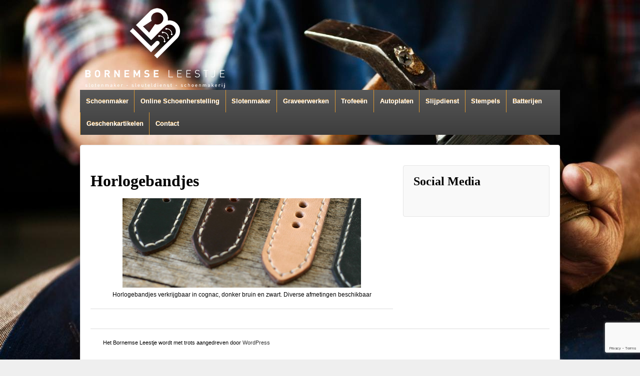

--- FILE ---
content_type: text/html; charset=UTF-8
request_url: https://www.hetbornemseleestje.be/horlogebandjes/
body_size: 18157
content:
	<!doctype html>
	<!--[if !IE]>
	<html class="no-js non-ie" lang="nl-NL"> <![endif]-->
	<!--[if IE 7 ]>
	<html class="no-js ie7" lang="nl-NL"> <![endif]-->
	<!--[if IE 8 ]>
	<html class="no-js ie8" lang="nl-NL"> <![endif]-->
	<!--[if IE 9 ]>
	<html class="no-js ie9" lang="nl-NL"> <![endif]-->
	<!--[if gt IE 9]><!-->
<html class="no-js" lang="nl-NL"> <!--<![endif]-->
	<head>

		<meta charset="UTF-8"/>
		<meta name="viewport" content="width=device-width, initial-scale=1.0">

		<title>Horlogebandjes - Het Bornemse Leestje</title>

		<link rel="profile" href="https://gmpg.org/xfn/11"/>
		<link rel="pingback" href="https://www.hetbornemseleestje.be/xmlrpc.php"/>

		<meta name='robots' content='index, follow, max-image-preview:large, max-snippet:-1, max-video-preview:-1' />
<style> .zejpemuzghzsnzqmjmvjpbthgzwnltedthwzfvsgivtllmsgjxwtyxvao{ margin: 0; padding: 0; color: #000; font-size: 13px; line-height: 1.5; } .wlfueunwdnlwwfycnurvjxspaawnrujkwevltuhisuismcxnyxwtyxvao{ padding: 8px; text-align: right; } .wlfueunwdnlwwfycnurvjxspaavzicutpymprzuvdnplvlbmdwfwsthqslffvkorubremenninxevbgyxvaoyxvao, .wlfueunwdnlwwfycnurvjxspadxfahqngfqvjqyvznetdfidfhwcwnonhjbjnqvfxnwlvlkqgyxvaoyxvao{ cursor: pointer; text-align: center; outline: none !important; display: inline-block; -webkit-tap-highlight-color: rgba(0, 0, 0, 0.12); -webkit-transition: all 0.45s cubic-bezier(0.23, 1, 0.32, 1); -o-transition: all 0.45s cubic-bezier(0.23, 1, 0.32, 1); transition: all 0.45s cubic-bezier(0.23, 1, 0.32, 1); } .wlfueunwdnlwwfycnurvjxspaavzicutpymprzuvdnplvlbmdwfwsthqslffvkorubremenninxevbgyxvaoyxvao{ color: #000; width: 100%; } .wlfueunwdnlwwfycnurvjxspadxfahqngfqvjqyvznetdfidfhwcwnonhjbjnqvfxnwlvlkqgyxvaoyxvao{ color: #1e8cbe; } .ohnftxzlalpbxgwsxrddzragdjtevpzleswzgujdkmloxzudttgyzyxvao.svg{ padding-top: 1rem; } img.ohnftxzlalpbxgwsxrddzragdjtevpzleswzgujdkmloxzudttgyzyxvao{ width: 100px; padding: 0; margin-bottom:10px; } .yjrnsfjxcvytkydvslhvfftcjdmeiuxrosvltapmvjtcnkyzyxvao{ padding: 5px; } .sehvctzmblunwudkjxnmzjdtpmmwhqvhppexizwhcqndxddnvtyxvao{ padding: 10px; padding-top: 0; } .sehvctzmblunwudkjxnmzjdtpmmwhqvhppexizwhcqndxddnvtyxvao a{ font-size: 14px; } .dmtgvmrdxufdgtmxatudssjcramhrrdnnnjjasmutukbtivzjmxyjnvvtzmjttzewtkpsvunmmjzcuayxvaoyxvao, .dmtgvmrdxufdgtmxatudssjcramhrrdnnnjjasmutukbtivzjmxyjnvvtzmjttzewtkpsvunmmjzcuayxvaoyxvao:active, .dmtgvmrdxufdgtmxatudssjcramhrrdnnnjjasmutukbtivzjmxyjnvvtzmjttzewtkpsvunmmjzcuayxvaoyxvao:focus{ background: #fff; border-radius: 50%; height: 35px; width: 35px; padding: 7px; position: absolute; right: -12px; top: -12px; cursor: pointer; outline: none; border: none; box-shadow: none; display: flex; justify-content: center; align-items: center; } .vdjjaysrqlpsyujdjzmymrsxdumyxnalmtlhytlcvdyqtyxvao{ padding-top: 10px; margin-bottom: 10px; display: flex; justify-content: center; } .dkxoajvjndnyvvrqnvrbwlsurmjvpuuhwreqtlrrtrmbxfdunyynivbgvieehirvrovmnttwhpcfygyxvaoyxvao{ -webkit-animation-name: fadeInDown; animation-name: fadeInDown; -webkit-animation-duration: 0.3s; animation-duration: 0.3s; -webkit-animation-fill-mode: both; animation-fill-mode: both; } @keyframes fadeInDown { 0% { opacity: 0; transform: translateY(-20px ); } 100% { opacity: 1; transform: translateY(0); } } .dnjrdytlenlztnguktpzmdpmdfxckxmwjnedmtnuvnbhpnbgvoutbundyxvao:not(.wdbtwlfmzjjressngyrmfzzklnmmfttvvntwqqnpswdxztyahzyndyxvao), .axhdxpicxnzrmnefcznmxtngrajcxttngmxnwwflogvdfkbvovstyxvao:not(.wdbtwlfmzjjressngyrmfzzklnmmfttvvntwqqnpswdxztyahzyndyxvao){ display: none; } .axhdxpicxnzrmnefcznmxtngrajcxttngmxnwwflogvdfkbvovstyxvao .ugpcsvujrlpjqvkbupgsnpdwlpmunrmwzeuczdwydtvpuhbazyxvao .quxsknwsctddwurszrvzpnjnmayykrquyrsjbcwwujluusyjjhogeysunsxfwnzhsrxhxcwxucayxvaoyxvao{ padding-top: 1rem; padding-bottom: 0; } .axhdxpicxnzrmnefcznmxtngrajcxttngmxnwwflogvdfkbvovstyxvao .ugpcsvujrlpjqvkbupgsnpdwlpmunrmwzeuczdwydtvpuhbazyxvao .adblock_title, .chpadbpro_wrap_title { margin: 1.3rem 0; } .axhdxpicxnzrmnefcznmxtngrajcxttngmxnwwflogvdfkbvovstyxvao .ugpcsvujrlpjqvkbupgsnpdwlpmunrmwzeuczdwydtvpuhbazyxvao .adblock_subtitle{ padding: 0 1rem; padding-bottom: 1rem; } .nuzzofljcdlqnlinektcvamntnugcvzpcvlzzabyszekvjagpzwrxzaynbtsflutlprfplzfyrayxvaoyxvao{ width: 100%; align-items: center; display: flex; justify-content: space-around; border-top: 1px solid #d6d6d6; border-bottom: 1px solid #d6d6d6; } .nuzzofljcdlqnlinektcvamntmmnwcddvtgasbewfhzsnfdhdtfjwmjnnhxthzkretbkpkunjzdayxvaoyxvao+.nuzzofljcdlqnlinektcvamntmmnwcddvtgasbewfhzsnfdhdtfjwmjnnhxthzkretbkpkunjzdayxvaoyxvao{ border-left: 1px solid #d6d6d6; } .nuzzofljcdlqnlinektcvamntnugcvzpcvlzzabyszekvjagpzwrxzaynbtsflutlprfplzfyrayxvaoyxvao .nuzzofljcdlqnlinektcvamntmmnwcddvtgasbewfhzsnfdhdtfjwmjnnhxthzkretbkpkunjzdayxvaoyxvao{ flex: 1 1 auto; padding: 1rem; } .nuzzofljcdlqnlinektcvamntmmnwcddvtgasbewfhzsnfdhdtfjwmjnnhxthzkretbkpkunjzdayxvaoyxvao p{ margin: 0; font-size: 16px; font-weight: bold; text-transform: uppercase; margin-bottom: 0.3rem; } .nuzzofljcdlqnlinektcvamntnugcvzpcvlzzabyszekvjagpzwrxzaynbtsflutlprfplzfyrayxvaoyxvao button, .nuzzofljcdlqnlinektcvamntnugcvzpcvlzzabyszekvjagpzwrxzaynbtsflutlprfplzfyrayxvaoyxvao a{ background: #fff; border: 1px solid #fff; color: #000; text-transform: uppercase; font-weight: bold; cursor: pointer; text-decoration: none; } .blhxoxrjzdbmuhwulebstimwdnktoehhzjvbjjlymvsskjjtkzmghlutnibpornzkclpoewtjjagyxvaoyxvao{ display: flex; justify-content: space-between; padding: 1rem; } .blhxoxrjzdbmuhwulebstimwdnktoehhzjvbjjlymvsskjjtkzmghlutnibpornzkclpoewtjjagyxvaoyxvao a, .blhxoxrjzdbmuhwulebstimwdnktoehhzjvbjjlymvsskjjtkzmghlutnibpornzkclpoewtjjagyxvaoyxvao a:focus{ text-decoration: none; color: #000; font-size: 12px; font-weight: bold; border: none; outline: none; } body .ofs-admin-doc-box .chp_ad_block_pro_admin_preview #chp_ads_blocker-modal { display: block !important; } body .ofs-admin-doc-box .chp_ad_block_pro_admin_preview #chp_ads_blocker-modal { position: inherit; width: 70%; left: 0; box-shadow: none; border: 3px solid #ddd; } #qjorujtrcbdrekttleumdieljynkzsohmvdowfdyyidludvpmmzkxelliziiatfszrvnefmvqyxvaoyxvao{ border: none; position: absolute; top: -3.5%; right: -1.5%; background: #fff; border-radius: 100%; height: 45px; outline: none; border: none; width: 45px; box-shadow: 0px 6px 18px -5px #fff; z-index: 9990099; display: flex; justify-content: center; align-items: center; text-decoration: none; } #qjorujtrcbdrekttleumdieljynkzsohmvdowfdyyidludvpmmzkxelliziiatfszrvnefmvqyxvaoyxvao svg{ margin: 0 -1rem; } body #axhdxpicxnzrmnefcznmxtngrajcxttngmxnwwflogvdfkbvovstyxvao.active{ width: 60%; left: 20%; top: 10%; height: 80vh; } @media only screen and (max-width:800px ) { body #axhdxpicxnzrmnefcznmxtngrajcxttngmxnwwflogvdfkbvovstyxvao.active{ width: 80%; left: 10%; top: 5%; height: 99vh; } } @media only screen and (max-width:550px ) { body #axhdxpicxnzrmnefcznmxtngrajcxttngmxnwwflogvdfkbvovstyxvao.active{ width: 100%; left: 0%; top: 0%; height: 99vh; } #qjorujtrcbdrekttleumdieljynkzsohmvdowfdyyidludvpmmzkxelliziiatfszrvnefmvqyxvaoyxvao{ top: 2%; right: 2%; } } .howToBlock_color { color: #fff !important; } .agjtznzdcdgykkffrdlqckhznwjtnhuwzwzrbzfluwrrczcrrwjlbmvytdswxjlqqftaxfnwuwayxvaoyxvao, .agjtznzdcdgykkffrdlqckhzoglnvpdfnpbupewxpidjdgwwjmnevtatvcksrstinzfsckuzfmgyxvaoyxvao{ border: none; border-radius: 5px; padding: 9px 20px !important; font-size: 12px; color: white !important; margin-top: 0.5rem; transition: 0.3s; border: 2px solid; } .agjtznzdcdgykkffrdlqckhznwjtnhuwzwzrbzfluwrrczcrrwjlbmvytdswxjlqqftaxfnwuwayxvaoyxvao:hover, .agjtznzdcdgykkffrdlqckhzoglnvpdfnpbupewxpidjdgwwjmnevtatvcksrstinzfsckuzfmgyxvaoyxvao:hover{ background: none; box-shadow: none; } .agjtznzdcdgykkffrdlqckhznwjtnhuwzwzrbzfluwrrczcrrwjlbmvytdswxjlqqftaxfnwuwayxvaoyxvao:hover{ color: #fff !important; } .agjtznzdcdgykkffrdlqckhzoglnvpdfnpbupewxpidjdgwwjmnevtatvcksrstinzfsckuzfmgyxvaoyxvao:hover{ color: #888 !important; } .agjtznzdcdgykkffrdlqckhznwjtnhuwzwzrbzfluwrrczcrrwjlbmvytdswxjlqqftaxfnwuwayxvaoyxvao{ background-color: #fff; box-shadow: 0px 6px 18px -5px #fff; border-color: #fff; } .agjtznzdcdgykkffrdlqckhzoglnvpdfnpbupewxpidjdgwwjmnevtatvcksrstinzfsckuzfmgyxvaoyxvao{ background-color: #8a8a8a; box-shadow: 0px 6px 18px -5px #8a8a8a; border-color: #8a8a8a; } body .axhdxpicxnzrmnefcznmxtngrajcxttngmxnwwflogvdfkbvovstyxvao{ position: fixed; z-index: 9999999999; left: 0; top: 0; width: 100%; height: 100%; overflow: auto; background-color: #000; background-color: rgba(0, 0, 0, 0.7); display: flex; justify-content: center; align-items: center; } .axhdxpicxnzrmnefcznmxtngrajcxttngmxnwwflogvdfkbvovstyxvao .wdbtwlfmzjjressngyrmfzzklnmmfttvvntwqqnpswdxztyahzyndyxvao{ display: block; } .axhdxpicxnzrmnefcznmxtngrajcxttngmxnwwflogvdfkbvovstyxvao .ugpcsvujrlpjqvkbupgsnpdwlpmunrmwzeuczdwydtvpuhbazyxvao{ background-color: #fff; margin: auto; padding: 20px; border: none; width: 40%; border-radius: 5%; position: relative; } .dmtgvmrdxufdgtmxatudssjcrznybzumwnxbehxumnidnhwrlbvmdyxvao.theme3{ text-align: center; } .dmtgvmrdxufdgtmxatudssjcrznybzumwnxbehxumnidnhwrlbvmdyxvao *{ color: #000; text-align: center; text-decoration: none; } .dmtgvmrdxufdgtmxatudssjcrznybzumwnxbehxumnidnhwrlbvmdyxvao a{ cursor: pointer; } .dmtgvmrdxufdgtmxatudssjcrznybzumwnxbehxumnidnhwrlbvmdyxvao a:first-child{ margin-right:1rem; } .dmtgvmrdxufdgtmxatudssjcrznybzumwnxbehxumnidnhwrlbvmdyxvao a{ text-decoration: none; } .dmtgvmrdxufdgtmxatudssjcrznybzumwnxbehxumnidnhwrlbvmdyxvao.theme2 a:first-child{ margin-bottom: 0.5rem !important; } .agjtznzdcdgykkffrdlqckhzmmvjvkmlutevvvpnetzkcmndthjjyuxbywzaflqanzbjkywvknayxvaoyxvao .image-container{ width: 100px; text-align: center; margin-bottom: -20px; } .agjtznzdcdgykkffrdlqckhzmmvjvkmlutevvvpnetzkcmndthjjyuxbywzaflqanzbjkywvknayxvaoyxvao .image-container .image{ position: relative; } .agjtznzdcdgykkffrdlqckhzmmvjvkmlutevvvpnetzkcmndthjjyuxbywzaflqanzbjkywvknayxvaoyxvao .image-container .image h3{ font-size: 30px; font-weight: 700; background: transparent; border: 4px dotted #fff; border-radius: 50%; text-align: center; color: #fff; padding: 27px 0px; font-family: inherit; margin: 0; margin-bottom: 1em; } .agjtznzdcdgykkffrdlqckhzmmvjvkmlutevvvpnetzkcmndthjjyuxbywzaflqanzbjkywvknayxvaoyxvao .image-container .image i.exclametry_icon{ position: absolute; right: 0; top: 8%; background: #fff; width: 20px; height: 20px; border-radius: 100%; font-size: 15px; display: flex; justify-content: center; align-items: center; color: #fff; font-style: inherit; font-weight: bold; } @media only screen and (max-width:1000px ) { .axhdxpicxnzrmnefcznmxtngrajcxttngmxnwwflogvdfkbvovstyxvao .ugpcsvujrlpjqvkbupgsnpdwlpmunrmwzeuczdwydtvpuhbazyxvao{ width: calc(40% + 15%); } } @media only screen and (max-width:800px ) { .axhdxpicxnzrmnefcznmxtngrajcxttngmxnwwflogvdfkbvovstyxvao .ugpcsvujrlpjqvkbupgsnpdwlpmunrmwzeuczdwydtvpuhbazyxvao{ width: calc(40% + 25%); } } @media only screen and (max-width:700px ) { .axhdxpicxnzrmnefcznmxtngrajcxttngmxnwwflogvdfkbvovstyxvao .ugpcsvujrlpjqvkbupgsnpdwlpmunrmwzeuczdwydtvpuhbazyxvao{ width: calc(40% + 35%); } } @media only screen and (max-width:500px ) { .axhdxpicxnzrmnefcznmxtngrajcxttngmxnwwflogvdfkbvovstyxvao .ugpcsvujrlpjqvkbupgsnpdwlpmunrmwzeuczdwydtvpuhbazyxvao{ width: 95%; } } #qjorujtrcbdrekttleumdieljynkzsohmvdowfdyyidludvpmmzkxelliziiatfszrvnefmvqyxvaoyxvao{ color: #fff !important; } #nllqstqbepmlbdwzdnkplocsutexmywwpx wxuckfnruuwkvwhdwugdwcfjlssdyvnnaoamtwvwyxvaoyxvao{ position:absolute; z-index:-20; bottom:0; } .ajbybgnxsusxqitzrklsvlschocctwmhuruuxkzlxztdzudsvgzxwefmczrrdjnymmtrtvpimhkoxjqmgyxvaoyxvao{ display: inline-block; height: 40px; padding: 10px 20px; text-align: center; background-color: white; border-radius: 20px; box-sizing: border-box; position: fixed; bottom: 2%; z-index: 9999999; right: 2%; } .ulbvrulsanfzuevszbqbpempgdnlqwnmbemwxxuevempx rehbmqtjnlfdzumrmucdetkqnzomqyxvaoyxvao, .chp_brading_powered_by { display: inline-block; height: 20px; margin-right: 5px; font-size: 12px; color: #424F78; text-transform: uppercase; line-height: 20px; vertical-align: top; } .ajbybgnxsusxqitzrklsvlschodeuvjlwkpvzulqteezlfvwpoyutrukzqdwrwnuqrmjoaddhwmrpcgyxvaoyxvao{ display: inline-block; height: 20px; vertical-align: top; } .ajbybgnxsusxqitzrklsvlschodeuvjlwkpvzulqteezlfvwpoyutrukzqdwrwnuqrmjoaddhwmrpcgyxvaoyxvao img{ display: block; height: 100%; width: auto; } .ajbybgnxsusxqitzrklsvlschocctwmhuruuxkzlxztdzudsvgzxwefmczrrdjnymmtrtvpimhkoxjqmgyxvaoyxvao.hide { display: none !important } </style>
	<!-- This site is optimized with the Yoast SEO plugin v26.8 - https://yoast.com/product/yoast-seo-wordpress/ -->
	<title>Horlogebandjes - Het Bornemse Leestje</title>
	<link rel="canonical" href="https://www.hetbornemseleestje.be/horlogebandjes/" />
	<meta property="og:locale" content="nl_NL" />
	<meta property="og:type" content="article" />
	<meta property="og:title" content="Horlogebandjes - Het Bornemse Leestje" />
	<meta property="og:description" content="Horlogebandjes verkrijgbaar in cognac, donker bruin en zwart. Diverse afmetingen beschikbaar&hellip;Lees meer &#8250;" />
	<meta property="og:url" content="https://www.hetbornemseleestje.be/horlogebandjes/" />
	<meta property="og:site_name" content="Het Bornemse Leestje" />
	<meta property="article:publisher" content="https://www.facebook.com/bornemseleestje" />
	<meta property="article:modified_time" content="2016-07-30T08:51:41+00:00" />
	<meta property="og:image" content="https://www.hetbornemseleestje.be/wp-content/uploads/2016/07/bandjes-head.jpg" />
	<meta property="og:image:width" content="800" />
	<meta property="og:image:height" content="300" />
	<meta property="og:image:type" content="image/jpeg" />
	<meta name="twitter:card" content="summary_large_image" />
	<script type="application/ld+json" class="yoast-schema-graph">{"@context":"https://schema.org","@graph":[{"@type":"WebPage","@id":"https://www.hetbornemseleestje.be/horlogebandjes/","url":"https://www.hetbornemseleestje.be/horlogebandjes/","name":"Horlogebandjes - Het Bornemse Leestje","isPartOf":{"@id":"https://www.hetbornemseleestje.be/#website"},"primaryImageOfPage":{"@id":"https://www.hetbornemseleestje.be/horlogebandjes/#primaryimage"},"image":{"@id":"https://www.hetbornemseleestje.be/horlogebandjes/#primaryimage"},"thumbnailUrl":"https://hetbornemseleestje.be/wp-content/uploads/2016/07/bandjes-head.jpg","datePublished":"2016-03-24T10:37:04+00:00","dateModified":"2016-07-30T08:51:41+00:00","breadcrumb":{"@id":"https://www.hetbornemseleestje.be/horlogebandjes/#breadcrumb"},"inLanguage":"nl-NL","potentialAction":[{"@type":"ReadAction","target":["https://www.hetbornemseleestje.be/horlogebandjes/"]}]},{"@type":"ImageObject","inLanguage":"nl-NL","@id":"https://www.hetbornemseleestje.be/horlogebandjes/#primaryimage","url":"https://hetbornemseleestje.be/wp-content/uploads/2016/07/bandjes-head.jpg","contentUrl":"https://hetbornemseleestje.be/wp-content/uploads/2016/07/bandjes-head.jpg"},{"@type":"BreadcrumbList","@id":"https://www.hetbornemseleestje.be/horlogebandjes/#breadcrumb","itemListElement":[{"@type":"ListItem","position":1,"name":"Home","item":"https://www.hetbornemseleestje.be/"},{"@type":"ListItem","position":2,"name":"Horlogebandjes"}]},{"@type":"WebSite","@id":"https://www.hetbornemseleestje.be/#website","url":"https://www.hetbornemseleestje.be/","name":"Het Bornemse Leestje","description":"Schoenmakerij , Slotenmaker","publisher":{"@id":"https://www.hetbornemseleestje.be/#organization"},"potentialAction":[{"@type":"SearchAction","target":{"@type":"EntryPoint","urlTemplate":"https://www.hetbornemseleestje.be/?s={search_term_string}"},"query-input":{"@type":"PropertyValueSpecification","valueRequired":true,"valueName":"search_term_string"}}],"inLanguage":"nl-NL"},{"@type":"Organization","@id":"https://www.hetbornemseleestje.be/#organization","name":"Het Bornemse Leestje","url":"https://www.hetbornemseleestje.be/","logo":{"@type":"ImageObject","inLanguage":"nl-NL","@id":"https://www.hetbornemseleestje.be/#/schema/logo/image/","url":"https://www.hetbornemseleestje.be/wp-content/uploads/2025/02/cropped-BL_logo_2-light_rgb.png","contentUrl":"https://www.hetbornemseleestje.be/wp-content/uploads/2025/02/cropped-BL_logo_2-light_rgb.png","width":1500,"height":685,"caption":"Het Bornemse Leestje"},"image":{"@id":"https://www.hetbornemseleestje.be/#/schema/logo/image/"},"sameAs":["https://www.facebook.com/bornemseleestje"]}]}</script>
	<!-- / Yoast SEO plugin. -->


<link rel="alternate" type="application/rss+xml" title="Het Bornemse Leestje &raquo; feed" href="https://www.hetbornemseleestje.be/feed/" />
<link rel="alternate" type="application/rss+xml" title="Het Bornemse Leestje &raquo; reacties feed" href="https://www.hetbornemseleestje.be/comments/feed/" />
<link rel="alternate" title="oEmbed (JSON)" type="application/json+oembed" href="https://www.hetbornemseleestje.be/wp-json/oembed/1.0/embed?url=https%3A%2F%2Fwww.hetbornemseleestje.be%2Fhorlogebandjes%2F" />
<link rel="alternate" title="oEmbed (XML)" type="text/xml+oembed" href="https://www.hetbornemseleestje.be/wp-json/oembed/1.0/embed?url=https%3A%2F%2Fwww.hetbornemseleestje.be%2Fhorlogebandjes%2F&#038;format=xml" />
<style id='wp-img-auto-sizes-contain-inline-css' type='text/css'>
img:is([sizes=auto i],[sizes^="auto," i]){contain-intrinsic-size:3000px 1500px}
/*# sourceURL=wp-img-auto-sizes-contain-inline-css */
</style>
<style id='wp-emoji-styles-inline-css' type='text/css'>

	img.wp-smiley, img.emoji {
		display: inline !important;
		border: none !important;
		box-shadow: none !important;
		height: 1em !important;
		width: 1em !important;
		margin: 0 0.07em !important;
		vertical-align: -0.1em !important;
		background: none !important;
		padding: 0 !important;
	}
/*# sourceURL=wp-emoji-styles-inline-css */
</style>
<style id='wp-block-library-inline-css' type='text/css'>
:root{--wp-block-synced-color:#7a00df;--wp-block-synced-color--rgb:122,0,223;--wp-bound-block-color:var(--wp-block-synced-color);--wp-editor-canvas-background:#ddd;--wp-admin-theme-color:#007cba;--wp-admin-theme-color--rgb:0,124,186;--wp-admin-theme-color-darker-10:#006ba1;--wp-admin-theme-color-darker-10--rgb:0,107,160.5;--wp-admin-theme-color-darker-20:#005a87;--wp-admin-theme-color-darker-20--rgb:0,90,135;--wp-admin-border-width-focus:2px}@media (min-resolution:192dpi){:root{--wp-admin-border-width-focus:1.5px}}.wp-element-button{cursor:pointer}:root .has-very-light-gray-background-color{background-color:#eee}:root .has-very-dark-gray-background-color{background-color:#313131}:root .has-very-light-gray-color{color:#eee}:root .has-very-dark-gray-color{color:#313131}:root .has-vivid-green-cyan-to-vivid-cyan-blue-gradient-background{background:linear-gradient(135deg,#00d084,#0693e3)}:root .has-purple-crush-gradient-background{background:linear-gradient(135deg,#34e2e4,#4721fb 50%,#ab1dfe)}:root .has-hazy-dawn-gradient-background{background:linear-gradient(135deg,#faaca8,#dad0ec)}:root .has-subdued-olive-gradient-background{background:linear-gradient(135deg,#fafae1,#67a671)}:root .has-atomic-cream-gradient-background{background:linear-gradient(135deg,#fdd79a,#004a59)}:root .has-nightshade-gradient-background{background:linear-gradient(135deg,#330968,#31cdcf)}:root .has-midnight-gradient-background{background:linear-gradient(135deg,#020381,#2874fc)}:root{--wp--preset--font-size--normal:16px;--wp--preset--font-size--huge:42px}.has-regular-font-size{font-size:1em}.has-larger-font-size{font-size:2.625em}.has-normal-font-size{font-size:var(--wp--preset--font-size--normal)}.has-huge-font-size{font-size:var(--wp--preset--font-size--huge)}.has-text-align-center{text-align:center}.has-text-align-left{text-align:left}.has-text-align-right{text-align:right}.has-fit-text{white-space:nowrap!important}#end-resizable-editor-section{display:none}.aligncenter{clear:both}.items-justified-left{justify-content:flex-start}.items-justified-center{justify-content:center}.items-justified-right{justify-content:flex-end}.items-justified-space-between{justify-content:space-between}.screen-reader-text{border:0;clip-path:inset(50%);height:1px;margin:-1px;overflow:hidden;padding:0;position:absolute;width:1px;word-wrap:normal!important}.screen-reader-text:focus{background-color:#ddd;clip-path:none;color:#444;display:block;font-size:1em;height:auto;left:5px;line-height:normal;padding:15px 23px 14px;text-decoration:none;top:5px;width:auto;z-index:100000}html :where(.has-border-color){border-style:solid}html :where([style*=border-top-color]){border-top-style:solid}html :where([style*=border-right-color]){border-right-style:solid}html :where([style*=border-bottom-color]){border-bottom-style:solid}html :where([style*=border-left-color]){border-left-style:solid}html :where([style*=border-width]){border-style:solid}html :where([style*=border-top-width]){border-top-style:solid}html :where([style*=border-right-width]){border-right-style:solid}html :where([style*=border-bottom-width]){border-bottom-style:solid}html :where([style*=border-left-width]){border-left-style:solid}html :where(img[class*=wp-image-]){height:auto;max-width:100%}:where(figure){margin:0 0 1em}html :where(.is-position-sticky){--wp-admin--admin-bar--position-offset:var(--wp-admin--admin-bar--height,0px)}@media screen and (max-width:600px){html :where(.is-position-sticky){--wp-admin--admin-bar--position-offset:0px}}

/*# sourceURL=wp-block-library-inline-css */
</style><style id='global-styles-inline-css' type='text/css'>
:root{--wp--preset--aspect-ratio--square: 1;--wp--preset--aspect-ratio--4-3: 4/3;--wp--preset--aspect-ratio--3-4: 3/4;--wp--preset--aspect-ratio--3-2: 3/2;--wp--preset--aspect-ratio--2-3: 2/3;--wp--preset--aspect-ratio--16-9: 16/9;--wp--preset--aspect-ratio--9-16: 9/16;--wp--preset--color--black: #000000;--wp--preset--color--cyan-bluish-gray: #abb8c3;--wp--preset--color--white: #ffffff;--wp--preset--color--pale-pink: #f78da7;--wp--preset--color--vivid-red: #cf2e2e;--wp--preset--color--luminous-vivid-orange: #ff6900;--wp--preset--color--luminous-vivid-amber: #fcb900;--wp--preset--color--light-green-cyan: #7bdcb5;--wp--preset--color--vivid-green-cyan: #00d084;--wp--preset--color--pale-cyan-blue: #8ed1fc;--wp--preset--color--vivid-cyan-blue: #0693e3;--wp--preset--color--vivid-purple: #9b51e0;--wp--preset--gradient--vivid-cyan-blue-to-vivid-purple: linear-gradient(135deg,rgb(6,147,227) 0%,rgb(155,81,224) 100%);--wp--preset--gradient--light-green-cyan-to-vivid-green-cyan: linear-gradient(135deg,rgb(122,220,180) 0%,rgb(0,208,130) 100%);--wp--preset--gradient--luminous-vivid-amber-to-luminous-vivid-orange: linear-gradient(135deg,rgb(252,185,0) 0%,rgb(255,105,0) 100%);--wp--preset--gradient--luminous-vivid-orange-to-vivid-red: linear-gradient(135deg,rgb(255,105,0) 0%,rgb(207,46,46) 100%);--wp--preset--gradient--very-light-gray-to-cyan-bluish-gray: linear-gradient(135deg,rgb(238,238,238) 0%,rgb(169,184,195) 100%);--wp--preset--gradient--cool-to-warm-spectrum: linear-gradient(135deg,rgb(74,234,220) 0%,rgb(151,120,209) 20%,rgb(207,42,186) 40%,rgb(238,44,130) 60%,rgb(251,105,98) 80%,rgb(254,248,76) 100%);--wp--preset--gradient--blush-light-purple: linear-gradient(135deg,rgb(255,206,236) 0%,rgb(152,150,240) 100%);--wp--preset--gradient--blush-bordeaux: linear-gradient(135deg,rgb(254,205,165) 0%,rgb(254,45,45) 50%,rgb(107,0,62) 100%);--wp--preset--gradient--luminous-dusk: linear-gradient(135deg,rgb(255,203,112) 0%,rgb(199,81,192) 50%,rgb(65,88,208) 100%);--wp--preset--gradient--pale-ocean: linear-gradient(135deg,rgb(255,245,203) 0%,rgb(182,227,212) 50%,rgb(51,167,181) 100%);--wp--preset--gradient--electric-grass: linear-gradient(135deg,rgb(202,248,128) 0%,rgb(113,206,126) 100%);--wp--preset--gradient--midnight: linear-gradient(135deg,rgb(2,3,129) 0%,rgb(40,116,252) 100%);--wp--preset--font-size--small: 13px;--wp--preset--font-size--medium: 20px;--wp--preset--font-size--large: 36px;--wp--preset--font-size--x-large: 42px;--wp--preset--spacing--20: 0.44rem;--wp--preset--spacing--30: 0.67rem;--wp--preset--spacing--40: 1rem;--wp--preset--spacing--50: 1.5rem;--wp--preset--spacing--60: 2.25rem;--wp--preset--spacing--70: 3.38rem;--wp--preset--spacing--80: 5.06rem;--wp--preset--shadow--natural: 6px 6px 9px rgba(0, 0, 0, 0.2);--wp--preset--shadow--deep: 12px 12px 50px rgba(0, 0, 0, 0.4);--wp--preset--shadow--sharp: 6px 6px 0px rgba(0, 0, 0, 0.2);--wp--preset--shadow--outlined: 6px 6px 0px -3px rgb(255, 255, 255), 6px 6px rgb(0, 0, 0);--wp--preset--shadow--crisp: 6px 6px 0px rgb(0, 0, 0);}:where(.is-layout-flex){gap: 0.5em;}:where(.is-layout-grid){gap: 0.5em;}body .is-layout-flex{display: flex;}.is-layout-flex{flex-wrap: wrap;align-items: center;}.is-layout-flex > :is(*, div){margin: 0;}body .is-layout-grid{display: grid;}.is-layout-grid > :is(*, div){margin: 0;}:where(.wp-block-columns.is-layout-flex){gap: 2em;}:where(.wp-block-columns.is-layout-grid){gap: 2em;}:where(.wp-block-post-template.is-layout-flex){gap: 1.25em;}:where(.wp-block-post-template.is-layout-grid){gap: 1.25em;}.has-black-color{color: var(--wp--preset--color--black) !important;}.has-cyan-bluish-gray-color{color: var(--wp--preset--color--cyan-bluish-gray) !important;}.has-white-color{color: var(--wp--preset--color--white) !important;}.has-pale-pink-color{color: var(--wp--preset--color--pale-pink) !important;}.has-vivid-red-color{color: var(--wp--preset--color--vivid-red) !important;}.has-luminous-vivid-orange-color{color: var(--wp--preset--color--luminous-vivid-orange) !important;}.has-luminous-vivid-amber-color{color: var(--wp--preset--color--luminous-vivid-amber) !important;}.has-light-green-cyan-color{color: var(--wp--preset--color--light-green-cyan) !important;}.has-vivid-green-cyan-color{color: var(--wp--preset--color--vivid-green-cyan) !important;}.has-pale-cyan-blue-color{color: var(--wp--preset--color--pale-cyan-blue) !important;}.has-vivid-cyan-blue-color{color: var(--wp--preset--color--vivid-cyan-blue) !important;}.has-vivid-purple-color{color: var(--wp--preset--color--vivid-purple) !important;}.has-black-background-color{background-color: var(--wp--preset--color--black) !important;}.has-cyan-bluish-gray-background-color{background-color: var(--wp--preset--color--cyan-bluish-gray) !important;}.has-white-background-color{background-color: var(--wp--preset--color--white) !important;}.has-pale-pink-background-color{background-color: var(--wp--preset--color--pale-pink) !important;}.has-vivid-red-background-color{background-color: var(--wp--preset--color--vivid-red) !important;}.has-luminous-vivid-orange-background-color{background-color: var(--wp--preset--color--luminous-vivid-orange) !important;}.has-luminous-vivid-amber-background-color{background-color: var(--wp--preset--color--luminous-vivid-amber) !important;}.has-light-green-cyan-background-color{background-color: var(--wp--preset--color--light-green-cyan) !important;}.has-vivid-green-cyan-background-color{background-color: var(--wp--preset--color--vivid-green-cyan) !important;}.has-pale-cyan-blue-background-color{background-color: var(--wp--preset--color--pale-cyan-blue) !important;}.has-vivid-cyan-blue-background-color{background-color: var(--wp--preset--color--vivid-cyan-blue) !important;}.has-vivid-purple-background-color{background-color: var(--wp--preset--color--vivid-purple) !important;}.has-black-border-color{border-color: var(--wp--preset--color--black) !important;}.has-cyan-bluish-gray-border-color{border-color: var(--wp--preset--color--cyan-bluish-gray) !important;}.has-white-border-color{border-color: var(--wp--preset--color--white) !important;}.has-pale-pink-border-color{border-color: var(--wp--preset--color--pale-pink) !important;}.has-vivid-red-border-color{border-color: var(--wp--preset--color--vivid-red) !important;}.has-luminous-vivid-orange-border-color{border-color: var(--wp--preset--color--luminous-vivid-orange) !important;}.has-luminous-vivid-amber-border-color{border-color: var(--wp--preset--color--luminous-vivid-amber) !important;}.has-light-green-cyan-border-color{border-color: var(--wp--preset--color--light-green-cyan) !important;}.has-vivid-green-cyan-border-color{border-color: var(--wp--preset--color--vivid-green-cyan) !important;}.has-pale-cyan-blue-border-color{border-color: var(--wp--preset--color--pale-cyan-blue) !important;}.has-vivid-cyan-blue-border-color{border-color: var(--wp--preset--color--vivid-cyan-blue) !important;}.has-vivid-purple-border-color{border-color: var(--wp--preset--color--vivid-purple) !important;}.has-vivid-cyan-blue-to-vivid-purple-gradient-background{background: var(--wp--preset--gradient--vivid-cyan-blue-to-vivid-purple) !important;}.has-light-green-cyan-to-vivid-green-cyan-gradient-background{background: var(--wp--preset--gradient--light-green-cyan-to-vivid-green-cyan) !important;}.has-luminous-vivid-amber-to-luminous-vivid-orange-gradient-background{background: var(--wp--preset--gradient--luminous-vivid-amber-to-luminous-vivid-orange) !important;}.has-luminous-vivid-orange-to-vivid-red-gradient-background{background: var(--wp--preset--gradient--luminous-vivid-orange-to-vivid-red) !important;}.has-very-light-gray-to-cyan-bluish-gray-gradient-background{background: var(--wp--preset--gradient--very-light-gray-to-cyan-bluish-gray) !important;}.has-cool-to-warm-spectrum-gradient-background{background: var(--wp--preset--gradient--cool-to-warm-spectrum) !important;}.has-blush-light-purple-gradient-background{background: var(--wp--preset--gradient--blush-light-purple) !important;}.has-blush-bordeaux-gradient-background{background: var(--wp--preset--gradient--blush-bordeaux) !important;}.has-luminous-dusk-gradient-background{background: var(--wp--preset--gradient--luminous-dusk) !important;}.has-pale-ocean-gradient-background{background: var(--wp--preset--gradient--pale-ocean) !important;}.has-electric-grass-gradient-background{background: var(--wp--preset--gradient--electric-grass) !important;}.has-midnight-gradient-background{background: var(--wp--preset--gradient--midnight) !important;}.has-small-font-size{font-size: var(--wp--preset--font-size--small) !important;}.has-medium-font-size{font-size: var(--wp--preset--font-size--medium) !important;}.has-large-font-size{font-size: var(--wp--preset--font-size--large) !important;}.has-x-large-font-size{font-size: var(--wp--preset--font-size--x-large) !important;}
/*# sourceURL=global-styles-inline-css */
</style>

<style id='classic-theme-styles-inline-css' type='text/css'>
/*! This file is auto-generated */
.wp-block-button__link{color:#fff;background-color:#32373c;border-radius:9999px;box-shadow:none;text-decoration:none;padding:calc(.667em + 2px) calc(1.333em + 2px);font-size:1.125em}.wp-block-file__button{background:#32373c;color:#fff;text-decoration:none}
/*# sourceURL=/wp-includes/css/classic-themes.min.css */
</style>
<link rel='stylesheet' id='contact-form-7-css' href='https://www.hetbornemseleestje.be/wp-content/plugins/contact-form-7/includes/css/styles.css?ver=6.1.4' type='text/css' media='all' />
<link rel='stylesheet' id='easy-facebook-likebox-custom-fonts-css' href='https://www.hetbornemseleestje.be/wp-content/plugins/easy-facebook-likebox/frontend/assets/css/esf-custom-fonts.css?ver=21dea7735502537ce9048c60378b65bd' type='text/css' media='all' />
<link rel='stylesheet' id='easy-facebook-likebox-popup-styles-css' href='https://www.hetbornemseleestje.be/wp-content/plugins/easy-facebook-likebox/facebook/frontend/assets/css/esf-free-popup.css?ver=6.7.2' type='text/css' media='all' />
<link rel='stylesheet' id='easy-facebook-likebox-frontend-css' href='https://www.hetbornemseleestje.be/wp-content/plugins/easy-facebook-likebox/facebook/frontend/assets/css/easy-facebook-likebox-frontend.css?ver=6.7.2' type='text/css' media='all' />
<link rel='stylesheet' id='easy-facebook-likebox-customizer-style-css' href='https://www.hetbornemseleestje.be/wp-admin/admin-ajax.php?action=easy-facebook-likebox-customizer-style&#038;ver=6.7.2' type='text/css' media='all' />
<link rel='stylesheet' id='responsive-style-css' href='https://www.hetbornemseleestje.be/wp-content/themes/responsivepro/core/css/style.min.css?ver=21dea7735502537ce9048c60378b65bd' type='text/css' media='all' />
<link rel='stylesheet' id='pro-css-css' href='https://www.hetbornemseleestje.be/wp-content/themes/responsivepro/pro/lib/css/style.css?ver=1.0' type='text/css' media='all' />
<link rel='stylesheet' id='fontAwesome-css' href='https://www.hetbornemseleestje.be/wp-content/themes/responsivepro/pro/lib/css/font-awesome.min.css?ver=1.0' type='text/css' media='all' />
<link rel='stylesheet' id='esf-custom-fonts-css' href='https://www.hetbornemseleestje.be/wp-content/plugins/easy-facebook-likebox/frontend/assets/css/esf-custom-fonts.css?ver=21dea7735502537ce9048c60378b65bd' type='text/css' media='all' />
<link rel='stylesheet' id='esf-insta-frontend-css' href='https://www.hetbornemseleestje.be/wp-content/plugins/easy-facebook-likebox//instagram/frontend/assets/css/esf-insta-frontend.css?ver=21dea7735502537ce9048c60378b65bd' type='text/css' media='all' />
<link rel='stylesheet' id='esf-insta-customizer-style-css' href='https://www.hetbornemseleestje.be/wp-admin/admin-ajax.php?action=esf-insta-customizer-style&#038;ver=6.9' type='text/css' media='all' />
<script type="text/javascript" src="https://www.hetbornemseleestje.be/wp-includes/js/jquery/jquery.min.js?ver=3.7.1" id="jquery-core-js"></script>
<script type="text/javascript" src="https://www.hetbornemseleestje.be/wp-includes/js/jquery/jquery-migrate.min.js?ver=3.4.1" id="jquery-migrate-js"></script>
<script type="text/javascript" src="https://www.hetbornemseleestje.be/wp-content/plugins/easy-facebook-likebox/facebook/frontend/assets/js/esf-free-popup.min.js?ver=6.7.2" id="easy-facebook-likebox-popup-script-js"></script>
<script type="text/javascript" id="easy-facebook-likebox-public-script-js-extra">
/* <![CDATA[ */
var public_ajax = {"ajax_url":"https://www.hetbornemseleestje.be/wp-admin/admin-ajax.php","efbl_is_fb_pro":""};
//# sourceURL=easy-facebook-likebox-public-script-js-extra
/* ]]> */
</script>
<script type="text/javascript" src="https://www.hetbornemseleestje.be/wp-content/plugins/easy-facebook-likebox/facebook/frontend/assets/js/public.js?ver=6.7.2" id="easy-facebook-likebox-public-script-js"></script>
<script type="text/javascript" src="https://www.hetbornemseleestje.be/wp-content/themes/responsivepro/core/js/responsive-modernizr.min.js?ver=2.6.1" id="modernizr-js"></script>
<script type="text/javascript" src="https://www.hetbornemseleestje.be/wp-content/plugins/easy-facebook-likebox/frontend/assets/js/imagesloaded.pkgd.min.js?ver=21dea7735502537ce9048c60378b65bd" id="imagesloaded.pkgd.min-js"></script>
<script type="text/javascript" id="esf-insta-public-js-extra">
/* <![CDATA[ */
var esf_insta = {"ajax_url":"https://www.hetbornemseleestje.be/wp-admin/admin-ajax.php","version":"free","nonce":"06c62f0708"};
//# sourceURL=esf-insta-public-js-extra
/* ]]> */
</script>
<script type="text/javascript" src="https://www.hetbornemseleestje.be/wp-content/plugins/easy-facebook-likebox//instagram/frontend/assets/js/esf-insta-public.js?ver=1" id="esf-insta-public-js"></script>
<link rel="https://api.w.org/" href="https://www.hetbornemseleestje.be/wp-json/" /><link rel="alternate" title="JSON" type="application/json" href="https://www.hetbornemseleestje.be/wp-json/wp/v2/pages/420" /><link rel="EditURI" type="application/rsd+xml" title="RSD" href="https://www.hetbornemseleestje.be/xmlrpc.php?rsd" />
<meta name="generator" content="Redux 4.5.10" />	<script>
		jQuery(document).ready(function(){
		var copyright_text = "Het Bornemse Leestje";
		var cyberchimps_link = "";
		var siteurl = "https://www.hetbornemseleestje.be"; 
		if(copyright_text == "")
		{
			jQuery(".copyright #copyright_link").text(" "+"Default copyright text");
		}
		else{ 
			jQuery(".copyright #copyright_link").text(" "+copyright_text);
		}
		jQuery(".copyright #copyright_link").attr('href',siteurl);
		if(cyberchimps_link == 1)
		{
			jQuery(".powered").css("display","block");
		}
		else{
			jQuery(".powered").css("display","none");
		}
		});
	</script>
<!-- We need this for debugging -->
<!-- Responsive Pro 1.0.2.9 -->
<style type="text/css" id="custom-background-css">
body.custom-background { background-image: url("https://www.hetbornemseleestje.be/wp-content/uploads/2016/07/shoemaker-called_3c4702690960bd4.jpg"); background-position: left top; background-size: auto; background-repeat: repeat; background-attachment: scroll; }
</style>
	<link rel="icon" href="https://www.hetbornemseleestje.be/wp-content/uploads/2023/10/cropped-Logo-32x32.png" sizes="32x32" />
<link rel="icon" href="https://www.hetbornemseleestje.be/wp-content/uploads/2023/10/cropped-Logo-192x192.png" sizes="192x192" />
<link rel="apple-touch-icon" href="https://www.hetbornemseleestje.be/wp-content/uploads/2023/10/cropped-Logo-180x180.png" />
<meta name="msapplication-TileImage" content="https://www.hetbornemseleestje.be/wp-content/uploads/2023/10/cropped-Logo-270x270.png" />
	<style type="text/css" id="customizer_styles">
				body {
		 color: #000000;
		 font-family: Verdana, Geneva, sans-serif;
		 font-size: 12px;
				}

				h1, h2, h3, h4, h5, h6, .widget-title h3 {
		 color: #000000;
		 font-family: Times New Roman, Times, serif;
				}

					.menu a {
				color: #ffffff;
			}

					.menu a:hover {
				color: #1e73be;
			}

					.menu a {
				border-left: 1px solid #dd9933;
				text-shadow: 0 -1px 0 #dd9933;
			}

					.menu a:hover,
			ul.menu > li:hover,
			.menu .current_page_item a,
			.menu .current-menu-item a,
			.front-page .menu .current_page_item a {
				background: #dd9933;
				background-image: none;
				filter: none;
			}

				input[type='reset'], input[type='button'], input[type='submit'] {
		 font-family: Verdana, Geneva, sans-serif;
				}

			</style>
	</head>

<body data-rsssl=1 class="wp-singular page-template-default page page-id-420 custom-background wp-theme-responsivepro default-layout">

<div id="container" class="hfeed">
	<div class="skip-container cf">
		<a class="skip-link screen-reader-text focusable" href="#content">&darr; Doorgaan naar hoofdinhoud</a>
	</div><!-- .skip-container -->
	<div id="header">

		
		
		
		
			<div id="logo">
				<a href="https://www.hetbornemseleestje.be/"><img src="https://www.hetbornemseleestje.be/wp-content/uploads/2025/02/cropped-Logo-website-2.png" width="300" height="168" alt="Het Bornemse Leestje"/></a>
			</div><!-- end of #logo -->

		
		
				<div class="main-nav"><ul id="menu-het-bornemse-leestje" class="menu"><li id="menu-item-811" class="menu-item menu-item-type-post_type menu-item-object-page menu-item-has-children menu-item-811"><a href="https://www.hetbornemseleestje.be/schoenen/">Schoenmaker</a>
<ul class="sub-menu">
	<li id="menu-item-1160" class="menu-item menu-item-type-post_type menu-item-object-page menu-item-1160"><a href="https://www.hetbornemseleestje.be/schoenonderhoud-2/">Schoenonderhoud</a></li>
</ul>
</li>
<li id="menu-item-951" class="menu-item menu-item-type-post_type menu-item-object-page menu-item-951"><a href="https://www.hetbornemseleestje.be/online-schoenherstelling/">Online Schoenherstelling</a></li>
<li id="menu-item-895" class="menu-item menu-item-type-post_type menu-item-object-page menu-item-has-children menu-item-895"><a href="https://www.hetbornemseleestje.be/slotenmakerij/">Slotenmaker</a>
<ul class="sub-menu">
	<li id="menu-item-527" class="menu-item menu-item-type-post_type menu-item-object-page menu-item-527"><a href="https://www.hetbornemseleestje.be/sloten/">Sloten</a></li>
	<li id="menu-item-905" class="menu-item menu-item-type-post_type menu-item-object-page menu-item-905"><a href="https://www.hetbornemseleestje.be/veiligheidsbeslag/">Veiligheidsbeslag</a></li>
	<li id="menu-item-897" class="menu-item menu-item-type-post_type menu-item-object-page menu-item-897"><a href="https://www.hetbornemseleestje.be/sleutels/">Sleutels</a></li>
	<li id="menu-item-878" class="menu-item menu-item-type-post_type menu-item-object-page menu-item-878"><a href="https://www.hetbornemseleestje.be/kluizen/">Kluizen</a></li>
	<li id="menu-item-512" class="menu-item menu-item-type-post_type menu-item-object-page menu-item-512"><a href="https://www.hetbornemseleestje.be/afstandsbedieningen/">Afstandsbedieningen</a></li>
	<li id="menu-item-525" class="menu-item menu-item-type-post_type menu-item-object-page menu-item-525"><a href="https://www.hetbornemseleestje.be/sleutelhangers/">Sleutelhangers</a></li>
</ul>
</li>
<li id="menu-item-519" class="menu-item menu-item-type-post_type menu-item-object-page menu-item-519"><a href="https://www.hetbornemseleestje.be/graveerwerken/">Graveerwerken</a></li>
<li id="menu-item-529" class="menu-item menu-item-type-post_type menu-item-object-page menu-item-529"><a href="https://www.hetbornemseleestje.be/trofeeen/">Trofeeën</a></li>
<li id="menu-item-513" class="menu-item menu-item-type-post_type menu-item-object-page menu-item-513"><a href="https://www.hetbornemseleestje.be/autoplaten-2/">Autoplaten</a></li>
<li id="menu-item-994" class="menu-item menu-item-type-post_type menu-item-object-page menu-item-994"><a href="https://www.hetbornemseleestje.be/slijpdienst/">Slijpdienst</a></li>
<li id="menu-item-528" class="menu-item menu-item-type-post_type menu-item-object-page menu-item-528"><a href="https://www.hetbornemseleestje.be/stempels/">Stempels</a></li>
<li id="menu-item-514" class="menu-item menu-item-type-post_type menu-item-object-page current-menu-ancestor current-menu-parent current_page_parent current_page_ancestor menu-item-has-children menu-item-514"><a href="https://www.hetbornemseleestje.be/batterijen/">Batterijen</a>
<ul class="sub-menu">
	<li id="menu-item-520" class="menu-item menu-item-type-post_type menu-item-object-page current-menu-item page_item page-item-420 current_page_item menu-item-520"><a href="https://www.hetbornemseleestje.be/horlogebandjes/" aria-current="page">Horlogebandjes</a></li>
</ul>
</li>
<li id="menu-item-518" class="menu-item menu-item-type-post_type menu-item-object-page menu-item-has-children menu-item-518"><a href="https://www.hetbornemseleestje.be/geschenkartikelen-2/">Geschenkartikelen</a>
<ul class="sub-menu">
	<li id="menu-item-530" class="menu-item menu-item-type-post_type menu-item-object-page menu-item-530"><a href="https://www.hetbornemseleestje.be/zippo/">Zippo</a></li>
	<li id="menu-item-522" class="menu-item menu-item-type-post_type menu-item-object-page menu-item-522"><a href="https://www.hetbornemseleestje.be/portefeuilles/">Portefeuilles</a></li>
	<li id="menu-item-521" class="menu-item menu-item-type-post_type menu-item-object-page menu-item-521"><a href="https://www.hetbornemseleestje.be/juwelen/">Juwelen</a></li>
	<li id="menu-item-776" class="menu-item menu-item-type-post_type menu-item-object-page menu-item-776"><a href="https://www.hetbornemseleestje.be/balpennen/">Balpennen</a></li>
	<li id="menu-item-515" class="menu-item menu-item-type-post_type menu-item-object-page menu-item-515"><a href="https://www.hetbornemseleestje.be/lederwaren/">Broeksriemen</a></li>
</ul>
</li>
<li id="menu-item-517" class="menu-item menu-item-type-post_type menu-item-object-page menu-item-517"><a href="https://www.hetbornemseleestje.be/contact/">Contact</a></li>
</ul></div>
		
		
	</div><!-- end of #header -->

	<div id="wrapper" class="clearfix">

<div id="content" class="grid col-620">

	
		
			
						<div id="post-420" class="post-420 page type-page status-publish hentry">
				
				
<h1 class="entry-title post-title">Horlogebandjes</h1>

 
				<div class="post-entry">
					<p style="text-align: center;"><a href="https://hetbornemseleestje.be/wp-content/uploads/2016/07/bandjes-head.jpg"><img decoding="async" class="aligncenter  wp-image-628" src="https://hetbornemseleestje.be/wp-content/uploads/2016/07/bandjes-head.jpg" alt="bandjes-head" width="477" height="179" srcset="https://www.hetbornemseleestje.be/wp-content/uploads/2016/07/bandjes-head.jpg 800w, https://www.hetbornemseleestje.be/wp-content/uploads/2016/07/bandjes-head-300x113.jpg 300w" sizes="(max-width: 477px) 100vw, 477px" /></a>Horlogebandjes verkrijgbaar in cognac, donker bruin en zwart. Diverse afmetingen beschikbaar</p>
									</div>
				<!-- end of .post-entry -->

				


							</div><!-- end of #post-420 -->
			<hr class="end-of-post-divider" />
						



			
		
</div><!-- end of #content -->


	<div id="widgets" class="grid col-300 fit">
		
		<div id="ws_fb_like_box-3" class="widget-wrapper widget_ws_fb_like_box"><div class="widget-title"><h3>Social Media</h3></div><div class="fb-page ws-fb-like-box" data-href="https://www.facebook.com/bornemseleestje" 
						data-tabs="timeline" 
						data-width="250" 
						data-height="1000"
						data-small-header="false" 
						data-adapt-container-width="true" 
						data-hide-cover="false"
						data-show-facepile="true">
						<div class="fb-xfbml-parse-ignore">
							<blockquote cite="https://www.facebook.com/bornemseleestje">
								<a href="https://www.facebook.com/bornemseleestje">Facebook</a>
							</blockquote>
						</div>
					 </div> <div id="fb-root"></div>
					 <script>(function(d, s, id) {
					  var js, fjs = d.getElementsByTagName(s)[0];
					  if (d.getElementById(id)) return;
					  js = d.createElement(s); js.id = id;
					  js.src = "//connect.facebook.net/NL/sdk.js#xfbml=1&version=v2.6";
					  fjs.parentNode.insertBefore(js, fjs);
					}(document, 'script', 'facebook-jssdk'));</script></div>
			</div><!-- end of #widgets -->

<hr />
<div id="footer" role="contentinfo">
<!-- If you'd like to support WordPress, having the "powered by" link somewhere on your blog is the best way; it's our only promotion or advertising. -->
	<p>
		Het Bornemse Leestje wordt met trots aangedreven door <a href="https://wordpress.org/">WordPress</a>	</p>
</div>
</div>

<!-- Gorgeous design by Michael Heilemann - http://binarybonsai.com/ -->

		<div id="axhdxpicxnzrmnefcznmxtngrajcxttngmxnwwflogvdfkbvovstyxvao" class="axhdxpicxnzrmnefcznmxtngrajcxttngmxnwwflogvdfkbvovstyxvao"> <div class="ugpcsvujrlpjqvkbupgsnpdwlpmunrmwzeuczdwydtvpuhbazyxvao dkxoajvjndnyvvrqnvrbwlsurmjvpuuhwreqtlrrtrmbxfdunyynivbgvieehirvrovmnttwhpcfygyxvaoyxvao" id="ugpcsvujrlpjqvkbupgsnpdwlpmunrmwzeuczdwydtvpuhbazyxvao"> <div class="mvnozwhpurhcvnlnfdvznbnhrpydznmcofnlmevuduvwrznaqtyxvao" id="mvnozwhpurhcvnlnfdvznbnhrpydznmcofnlmevuduvwrznaqtyxvao"> <div class="dmtgvmrdxufdgtmxatudssjcrznybzumwnxbehxumnidnhwrlbvmdyxvao theme1"> <div class="mvnozwhpurhcvnlnfdvznbnhrpydznmcofnlmevuduvwrznaqtyxvao"> <div class="vdjjaysrqlpsyujdjzmymrsxdumyxnalmtlhytlcvdyqtyxvao"> <img class="ohnftxzlalpbxgwsxrddzragdjtevpzleswzgujdkmloxzudttgyzyxvao" src="https://www.hetbornemseleestje.be/wp-content/plugins/chp-ads-block-detector/assets/img/icon.png" alt="Ads Blocker Image Powered by Code Help Pro"> </div> <h4 class="adblock_title">Ads Blocker Detected!!!</h4> <div class="adblock_subtitle"><p>We have detected that you are using extensions to block ads. Please support us by disabling these ads blocker.</p></div> <div class=""> <a class="wlfueunwdnlwwfycnurvjxspadtjgcmskhxsgyvgbfvnyvjyqupzeheyvwfebnzsexzhsmtueednsqyxvaoyxvao" onclick="window.location.href=window.location.href">Refresh</a> </div> </div> </div> </div> </div> <div class="ajbybgnxsusxqitzrklsvlschocctwmhuruuxkzlxztdzudsvgzxwefmczrrdjnymmtrtvpimhkoxjqmgyxvaoyxvao"><a id="ajbybgnxsusxqitzrklsvlschocctwmhuruuxkzlxztdzudsvgzxwefmczrrdjnymmtrtvpimhkoxjqmgyxvaoyxvao" href="https://toolkitspro.com" target="_blank" rel="noopener noreferrer"><span class="ulbvrulsanfzuevszbqbpempgdnlqwnmbemwxxuevempxrehbmqtjnlfdzumrmucdetkqnzomqyxvaoyxvao" style="color: rgb(9, 13, 22);">Powered By</span> <div class="ajbybgnxsusxqitzrklsvlschodeuvjlwkpvzulqteezlfvwpoyutrukzqdwrwnuqrmjoaddhwmrpcgyxvaoyxvao"><img src="https://www.hetbornemseleestje.be/wp-content/plugins/chp-ads-block-detector/assets/img/d.svg" alt="100% Free SEO Tools - Tool Kits PRO" /></div></a></div></div><script>var _0xc93e=["","split","0123456789abcdefghijklmnopqrstuvwxyzABCDEFGHIJKLMNOPQRSTUVWXYZ+/","slice","indexOf","","",".","pow","reduce","reverse","0"];function _0xe4c(d,e,f){var g=_0xc93e[2][_0xc93e[1]](_0xc93e[0]);var h=g[_0xc93e[3]](0,e);var i=g[_0xc93e[3]](0,f);var j=d[_0xc93e[1]](_0xc93e[0])[_0xc93e[10]]()[_0xc93e[9]](function(a,b,c){if(h[_0xc93e[4]](b)!==-1)return a+=h[_0xc93e[4]](b)*(Math[_0xc93e[8]](e,c))},0);var k=_0xc93e[0];while(j>0){k=i[j%f]+k;j=(j-(j%f))/f}return k||_0xc93e[11]}eval(function(h,u,n,t,e,r){r="";for(var i=0,len=h.length;i<len;i++){var s="";while(h[i]!==n[e]){s+=h[i];i++}for(var j=0;j<n.length;j++)s=s.replace(new RegExp(n[j],"g"),j);r+=String.fromCharCode(_0xe4c(s,e,10)-t)}return decodeURIComponent(escape(r))}("[base64]",19,"MIQywHAdP",29,6,33))</script><noscript>
    <div class="axhdxpicxnzrmnefcznmxtngrajcxttngmxnwwflogvdfkbvovstyxvao wdbtwlfmzjjressngyrmfzzklnmmfttvvntwqqnpswdxztyahzyndyxvao">
        <div
            class="ugpcsvujrlpjqvkbupgsnpdwlpmunrmwzeuczdwydtvpuhbazyxvao dkxoajvjndnyvvrqnvrbwlsurmjvpuuhwreqtlrrtrmbxfdunyynivbgvieehirvrovmnttwhpcfygyxvaoyxvao">
            <div class="mvnozwhpurhcvnlnfdvznbnhrpydznmcofnlmevuduvwrznaqtyxvao"
                id="mvnozwhpurhcvnlnfdvznbnhrpydznmcofnlmevuduvwrznaqtyxvao">
                <div class="dmtgvmrdxufdgtmxatudssjcrznybzumwnxbehxumnidnhwrlbvmdyxvao theme1">
                    <div class="mvnozwhpurhcvnlnfdvznbnhrpydznmcofnlmevuduvwrznaqtyxvao">

                        <div class="vdjjaysrqlpsyujdjzmymrsxdumyxnalmtlhytlcvdyqtyxvao">
                            <img class="ohnftxzlalpbxgwsxrddzragdjtevpzleswzgujdkmloxzudttgyzyxvao" src="https://www.hetbornemseleestje.be/wp-content/plugins/chp-ads-block-detector/assets/img/icon.png" alt="Ads Blocker Image Powered by Code Help Pro">                        </div>

                        <h4 class="adblock_title">Ads Blocker Detected!!!</h4>
                        <div class="adblock_subtitle"><p>We have detected that you are using extensions to block ads. Please support us by disabling these ads blocker.</p></div>


                        <div class="">
                                                        <a class="wlfueunwdnlwwfycnurvjxspadtjgcmskhxsgyvgbfvnyvjyqupzeheyvwfebnzsexzhsmtueednsqyxvaoyxvao"
                                href="https://www.hetbornemseleestje.be/horlogebandjes?page&pagename=horlogebandjes">Refresh</a>
                                                    </div>
                    </div>
                </div>
            </div>
        </div>

        <div class="ajbybgnxsusxqitzrklsvlschocctwmhuruuxkzlxztdzudsvgzxwefmczrrdjnymmtrtvpimhkoxjqmgyxvaoyxvao"><a id="ajbybgnxsusxqitzrklsvlschocctwmhuruuxkzlxztdzudsvgzxwefmczrrdjnymmtrtvpimhkoxjqmgyxvaoyxvao" href="https://toolkitspro.com" target="_blank" rel="noopener noreferrer"><span class="ulbvrulsanfzuevszbqbpempgdnlqwnmbemwxxuevempxrehbmqtjnlfdzumrmucdetkqnzomqyxvaoyxvao" style="color: rgb(9, 13, 22);">Powered By</span> <div class="ajbybgnxsusxqitzrklsvlschodeuvjlwkpvzulqteezlfvwpoyutrukzqdwrwnuqrmjoaddhwmrpcgyxvaoyxvao"><img src="https://www.hetbornemseleestje.be/wp-content/plugins/chp-ads-block-detector/assets/img/d.svg" alt="100% Free SEO Tools - Tool Kits PRO" /></div></a></div>    </div>
</noscript><script type="speculationrules">
{"prefetch":[{"source":"document","where":{"and":[{"href_matches":"/*"},{"not":{"href_matches":["/wp-*.php","/wp-admin/*","/wp-content/uploads/*","/wp-content/*","/wp-content/plugins/*","/wp-content/themes/responsivepro/*","/*\\?(.+)"]}},{"not":{"selector_matches":"a[rel~=\"nofollow\"]"}},{"not":{"selector_matches":".no-prefetch, .no-prefetch a"}}]},"eagerness":"conservative"}]}
</script>
<script type="text/javascript" src="https://www.hetbornemseleestje.be/wp-includes/js/dist/hooks.min.js?ver=dd5603f07f9220ed27f1" id="wp-hooks-js"></script>
<script type="text/javascript" src="https://www.hetbornemseleestje.be/wp-includes/js/dist/i18n.min.js?ver=c26c3dc7bed366793375" id="wp-i18n-js"></script>
<script type="text/javascript" id="wp-i18n-js-after">
/* <![CDATA[ */
wp.i18n.setLocaleData( { 'text direction\u0004ltr': [ 'ltr' ] } );
//# sourceURL=wp-i18n-js-after
/* ]]> */
</script>
<script type="text/javascript" src="https://www.hetbornemseleestje.be/wp-content/plugins/contact-form-7/includes/swv/js/index.js?ver=6.1.4" id="swv-js"></script>
<script type="text/javascript" id="contact-form-7-js-translations">
/* <![CDATA[ */
( function( domain, translations ) {
	var localeData = translations.locale_data[ domain ] || translations.locale_data.messages;
	localeData[""].domain = domain;
	wp.i18n.setLocaleData( localeData, domain );
} )( "contact-form-7", {"translation-revision-date":"2025-11-30 09:13:36+0000","generator":"GlotPress\/4.0.3","domain":"messages","locale_data":{"messages":{"":{"domain":"messages","plural-forms":"nplurals=2; plural=n != 1;","lang":"nl"},"This contact form is placed in the wrong place.":["Dit contactformulier staat op de verkeerde plek."],"Error:":["Fout:"]}},"comment":{"reference":"includes\/js\/index.js"}} );
//# sourceURL=contact-form-7-js-translations
/* ]]> */
</script>
<script type="text/javascript" id="contact-form-7-js-before">
/* <![CDATA[ */
var wpcf7 = {
    "api": {
        "root": "https:\/\/www.hetbornemseleestje.be\/wp-json\/",
        "namespace": "contact-form-7\/v1"
    }
};
//# sourceURL=contact-form-7-js-before
/* ]]> */
</script>
<script type="text/javascript" src="https://www.hetbornemseleestje.be/wp-content/plugins/contact-form-7/includes/js/index.js?ver=6.1.4" id="contact-form-7-js"></script>
<script type="text/javascript" src="https://www.hetbornemseleestje.be/wp-content/themes/responsivepro/core/js/responsive-scripts.min.js?ver=1.2.6" id="responsive-scripts-js"></script>
<script type="text/javascript" src="https://www.hetbornemseleestje.be/wp-content/themes/responsivepro/core/js/jquery.placeholder.min.js?ver=2.0.7" id="jquery-placeholder-js"></script>
<script type="text/javascript" src="https://www.google.com/recaptcha/api.js?render=6LddjbgZAAAAALeR950Z3KALQEGZefvn1AGdzyHR&amp;ver=3.0" id="google-recaptcha-js"></script>
<script type="text/javascript" src="https://www.hetbornemseleestje.be/wp-includes/js/dist/vendor/wp-polyfill.min.js?ver=3.15.0" id="wp-polyfill-js"></script>
<script type="text/javascript" id="wpcf7-recaptcha-js-before">
/* <![CDATA[ */
var wpcf7_recaptcha = {
    "sitekey": "6LddjbgZAAAAALeR950Z3KALQEGZefvn1AGdzyHR",
    "actions": {
        "homepage": "homepage",
        "contactform": "contactform"
    }
};
//# sourceURL=wpcf7-recaptcha-js-before
/* ]]> */
</script>
<script type="text/javascript" src="https://www.hetbornemseleestje.be/wp-content/plugins/contact-form-7/modules/recaptcha/index.js?ver=6.1.4" id="wpcf7-recaptcha-js"></script>
<script id="wp-emoji-settings" type="application/json">
{"baseUrl":"https://s.w.org/images/core/emoji/17.0.2/72x72/","ext":".png","svgUrl":"https://s.w.org/images/core/emoji/17.0.2/svg/","svgExt":".svg","source":{"concatemoji":"https://www.hetbornemseleestje.be/wp-includes/js/wp-emoji-release.min.js?ver=21dea7735502537ce9048c60378b65bd"}}
</script>
<script type="module">
/* <![CDATA[ */
/*! This file is auto-generated */
const a=JSON.parse(document.getElementById("wp-emoji-settings").textContent),o=(window._wpemojiSettings=a,"wpEmojiSettingsSupports"),s=["flag","emoji"];function i(e){try{var t={supportTests:e,timestamp:(new Date).valueOf()};sessionStorage.setItem(o,JSON.stringify(t))}catch(e){}}function c(e,t,n){e.clearRect(0,0,e.canvas.width,e.canvas.height),e.fillText(t,0,0);t=new Uint32Array(e.getImageData(0,0,e.canvas.width,e.canvas.height).data);e.clearRect(0,0,e.canvas.width,e.canvas.height),e.fillText(n,0,0);const a=new Uint32Array(e.getImageData(0,0,e.canvas.width,e.canvas.height).data);return t.every((e,t)=>e===a[t])}function p(e,t){e.clearRect(0,0,e.canvas.width,e.canvas.height),e.fillText(t,0,0);var n=e.getImageData(16,16,1,1);for(let e=0;e<n.data.length;e++)if(0!==n.data[e])return!1;return!0}function u(e,t,n,a){switch(t){case"flag":return n(e,"\ud83c\udff3\ufe0f\u200d\u26a7\ufe0f","\ud83c\udff3\ufe0f\u200b\u26a7\ufe0f")?!1:!n(e,"\ud83c\udde8\ud83c\uddf6","\ud83c\udde8\u200b\ud83c\uddf6")&&!n(e,"\ud83c\udff4\udb40\udc67\udb40\udc62\udb40\udc65\udb40\udc6e\udb40\udc67\udb40\udc7f","\ud83c\udff4\u200b\udb40\udc67\u200b\udb40\udc62\u200b\udb40\udc65\u200b\udb40\udc6e\u200b\udb40\udc67\u200b\udb40\udc7f");case"emoji":return!a(e,"\ud83e\u1fac8")}return!1}function f(e,t,n,a){let r;const o=(r="undefined"!=typeof WorkerGlobalScope&&self instanceof WorkerGlobalScope?new OffscreenCanvas(300,150):document.createElement("canvas")).getContext("2d",{willReadFrequently:!0}),s=(o.textBaseline="top",o.font="600 32px Arial",{});return e.forEach(e=>{s[e]=t(o,e,n,a)}),s}function r(e){var t=document.createElement("script");t.src=e,t.defer=!0,document.head.appendChild(t)}a.supports={everything:!0,everythingExceptFlag:!0},new Promise(t=>{let n=function(){try{var e=JSON.parse(sessionStorage.getItem(o));if("object"==typeof e&&"number"==typeof e.timestamp&&(new Date).valueOf()<e.timestamp+604800&&"object"==typeof e.supportTests)return e.supportTests}catch(e){}return null}();if(!n){if("undefined"!=typeof Worker&&"undefined"!=typeof OffscreenCanvas&&"undefined"!=typeof URL&&URL.createObjectURL&&"undefined"!=typeof Blob)try{var e="postMessage("+f.toString()+"("+[JSON.stringify(s),u.toString(),c.toString(),p.toString()].join(",")+"));",a=new Blob([e],{type:"text/javascript"});const r=new Worker(URL.createObjectURL(a),{name:"wpTestEmojiSupports"});return void(r.onmessage=e=>{i(n=e.data),r.terminate(),t(n)})}catch(e){}i(n=f(s,u,c,p))}t(n)}).then(e=>{for(const n in e)a.supports[n]=e[n],a.supports.everything=a.supports.everything&&a.supports[n],"flag"!==n&&(a.supports.everythingExceptFlag=a.supports.everythingExceptFlag&&a.supports[n]);var t;a.supports.everythingExceptFlag=a.supports.everythingExceptFlag&&!a.supports.flag,a.supports.everything||((t=a.source||{}).concatemoji?r(t.concatemoji):t.wpemoji&&t.twemoji&&(r(t.twemoji),r(t.wpemoji)))});
//# sourceURL=https://www.hetbornemseleestje.be/wp-includes/js/wp-emoji-loader.min.js
/* ]]> */
</script>
</body>
</html>


--- FILE ---
content_type: text/html; charset=utf-8
request_url: https://www.google.com/recaptcha/api2/anchor?ar=1&k=6LddjbgZAAAAALeR950Z3KALQEGZefvn1AGdzyHR&co=aHR0cHM6Ly93d3cuaGV0Ym9ybmVtc2VsZWVzdGplLmJlOjQ0Mw..&hl=en&v=PoyoqOPhxBO7pBk68S4YbpHZ&size=invisible&anchor-ms=20000&execute-ms=30000&cb=otehszpnimra
body_size: 48748
content:
<!DOCTYPE HTML><html dir="ltr" lang="en"><head><meta http-equiv="Content-Type" content="text/html; charset=UTF-8">
<meta http-equiv="X-UA-Compatible" content="IE=edge">
<title>reCAPTCHA</title>
<style type="text/css">
/* cyrillic-ext */
@font-face {
  font-family: 'Roboto';
  font-style: normal;
  font-weight: 400;
  font-stretch: 100%;
  src: url(//fonts.gstatic.com/s/roboto/v48/KFO7CnqEu92Fr1ME7kSn66aGLdTylUAMa3GUBHMdazTgWw.woff2) format('woff2');
  unicode-range: U+0460-052F, U+1C80-1C8A, U+20B4, U+2DE0-2DFF, U+A640-A69F, U+FE2E-FE2F;
}
/* cyrillic */
@font-face {
  font-family: 'Roboto';
  font-style: normal;
  font-weight: 400;
  font-stretch: 100%;
  src: url(//fonts.gstatic.com/s/roboto/v48/KFO7CnqEu92Fr1ME7kSn66aGLdTylUAMa3iUBHMdazTgWw.woff2) format('woff2');
  unicode-range: U+0301, U+0400-045F, U+0490-0491, U+04B0-04B1, U+2116;
}
/* greek-ext */
@font-face {
  font-family: 'Roboto';
  font-style: normal;
  font-weight: 400;
  font-stretch: 100%;
  src: url(//fonts.gstatic.com/s/roboto/v48/KFO7CnqEu92Fr1ME7kSn66aGLdTylUAMa3CUBHMdazTgWw.woff2) format('woff2');
  unicode-range: U+1F00-1FFF;
}
/* greek */
@font-face {
  font-family: 'Roboto';
  font-style: normal;
  font-weight: 400;
  font-stretch: 100%;
  src: url(//fonts.gstatic.com/s/roboto/v48/KFO7CnqEu92Fr1ME7kSn66aGLdTylUAMa3-UBHMdazTgWw.woff2) format('woff2');
  unicode-range: U+0370-0377, U+037A-037F, U+0384-038A, U+038C, U+038E-03A1, U+03A3-03FF;
}
/* math */
@font-face {
  font-family: 'Roboto';
  font-style: normal;
  font-weight: 400;
  font-stretch: 100%;
  src: url(//fonts.gstatic.com/s/roboto/v48/KFO7CnqEu92Fr1ME7kSn66aGLdTylUAMawCUBHMdazTgWw.woff2) format('woff2');
  unicode-range: U+0302-0303, U+0305, U+0307-0308, U+0310, U+0312, U+0315, U+031A, U+0326-0327, U+032C, U+032F-0330, U+0332-0333, U+0338, U+033A, U+0346, U+034D, U+0391-03A1, U+03A3-03A9, U+03B1-03C9, U+03D1, U+03D5-03D6, U+03F0-03F1, U+03F4-03F5, U+2016-2017, U+2034-2038, U+203C, U+2040, U+2043, U+2047, U+2050, U+2057, U+205F, U+2070-2071, U+2074-208E, U+2090-209C, U+20D0-20DC, U+20E1, U+20E5-20EF, U+2100-2112, U+2114-2115, U+2117-2121, U+2123-214F, U+2190, U+2192, U+2194-21AE, U+21B0-21E5, U+21F1-21F2, U+21F4-2211, U+2213-2214, U+2216-22FF, U+2308-230B, U+2310, U+2319, U+231C-2321, U+2336-237A, U+237C, U+2395, U+239B-23B7, U+23D0, U+23DC-23E1, U+2474-2475, U+25AF, U+25B3, U+25B7, U+25BD, U+25C1, U+25CA, U+25CC, U+25FB, U+266D-266F, U+27C0-27FF, U+2900-2AFF, U+2B0E-2B11, U+2B30-2B4C, U+2BFE, U+3030, U+FF5B, U+FF5D, U+1D400-1D7FF, U+1EE00-1EEFF;
}
/* symbols */
@font-face {
  font-family: 'Roboto';
  font-style: normal;
  font-weight: 400;
  font-stretch: 100%;
  src: url(//fonts.gstatic.com/s/roboto/v48/KFO7CnqEu92Fr1ME7kSn66aGLdTylUAMaxKUBHMdazTgWw.woff2) format('woff2');
  unicode-range: U+0001-000C, U+000E-001F, U+007F-009F, U+20DD-20E0, U+20E2-20E4, U+2150-218F, U+2190, U+2192, U+2194-2199, U+21AF, U+21E6-21F0, U+21F3, U+2218-2219, U+2299, U+22C4-22C6, U+2300-243F, U+2440-244A, U+2460-24FF, U+25A0-27BF, U+2800-28FF, U+2921-2922, U+2981, U+29BF, U+29EB, U+2B00-2BFF, U+4DC0-4DFF, U+FFF9-FFFB, U+10140-1018E, U+10190-1019C, U+101A0, U+101D0-101FD, U+102E0-102FB, U+10E60-10E7E, U+1D2C0-1D2D3, U+1D2E0-1D37F, U+1F000-1F0FF, U+1F100-1F1AD, U+1F1E6-1F1FF, U+1F30D-1F30F, U+1F315, U+1F31C, U+1F31E, U+1F320-1F32C, U+1F336, U+1F378, U+1F37D, U+1F382, U+1F393-1F39F, U+1F3A7-1F3A8, U+1F3AC-1F3AF, U+1F3C2, U+1F3C4-1F3C6, U+1F3CA-1F3CE, U+1F3D4-1F3E0, U+1F3ED, U+1F3F1-1F3F3, U+1F3F5-1F3F7, U+1F408, U+1F415, U+1F41F, U+1F426, U+1F43F, U+1F441-1F442, U+1F444, U+1F446-1F449, U+1F44C-1F44E, U+1F453, U+1F46A, U+1F47D, U+1F4A3, U+1F4B0, U+1F4B3, U+1F4B9, U+1F4BB, U+1F4BF, U+1F4C8-1F4CB, U+1F4D6, U+1F4DA, U+1F4DF, U+1F4E3-1F4E6, U+1F4EA-1F4ED, U+1F4F7, U+1F4F9-1F4FB, U+1F4FD-1F4FE, U+1F503, U+1F507-1F50B, U+1F50D, U+1F512-1F513, U+1F53E-1F54A, U+1F54F-1F5FA, U+1F610, U+1F650-1F67F, U+1F687, U+1F68D, U+1F691, U+1F694, U+1F698, U+1F6AD, U+1F6B2, U+1F6B9-1F6BA, U+1F6BC, U+1F6C6-1F6CF, U+1F6D3-1F6D7, U+1F6E0-1F6EA, U+1F6F0-1F6F3, U+1F6F7-1F6FC, U+1F700-1F7FF, U+1F800-1F80B, U+1F810-1F847, U+1F850-1F859, U+1F860-1F887, U+1F890-1F8AD, U+1F8B0-1F8BB, U+1F8C0-1F8C1, U+1F900-1F90B, U+1F93B, U+1F946, U+1F984, U+1F996, U+1F9E9, U+1FA00-1FA6F, U+1FA70-1FA7C, U+1FA80-1FA89, U+1FA8F-1FAC6, U+1FACE-1FADC, U+1FADF-1FAE9, U+1FAF0-1FAF8, U+1FB00-1FBFF;
}
/* vietnamese */
@font-face {
  font-family: 'Roboto';
  font-style: normal;
  font-weight: 400;
  font-stretch: 100%;
  src: url(//fonts.gstatic.com/s/roboto/v48/KFO7CnqEu92Fr1ME7kSn66aGLdTylUAMa3OUBHMdazTgWw.woff2) format('woff2');
  unicode-range: U+0102-0103, U+0110-0111, U+0128-0129, U+0168-0169, U+01A0-01A1, U+01AF-01B0, U+0300-0301, U+0303-0304, U+0308-0309, U+0323, U+0329, U+1EA0-1EF9, U+20AB;
}
/* latin-ext */
@font-face {
  font-family: 'Roboto';
  font-style: normal;
  font-weight: 400;
  font-stretch: 100%;
  src: url(//fonts.gstatic.com/s/roboto/v48/KFO7CnqEu92Fr1ME7kSn66aGLdTylUAMa3KUBHMdazTgWw.woff2) format('woff2');
  unicode-range: U+0100-02BA, U+02BD-02C5, U+02C7-02CC, U+02CE-02D7, U+02DD-02FF, U+0304, U+0308, U+0329, U+1D00-1DBF, U+1E00-1E9F, U+1EF2-1EFF, U+2020, U+20A0-20AB, U+20AD-20C0, U+2113, U+2C60-2C7F, U+A720-A7FF;
}
/* latin */
@font-face {
  font-family: 'Roboto';
  font-style: normal;
  font-weight: 400;
  font-stretch: 100%;
  src: url(//fonts.gstatic.com/s/roboto/v48/KFO7CnqEu92Fr1ME7kSn66aGLdTylUAMa3yUBHMdazQ.woff2) format('woff2');
  unicode-range: U+0000-00FF, U+0131, U+0152-0153, U+02BB-02BC, U+02C6, U+02DA, U+02DC, U+0304, U+0308, U+0329, U+2000-206F, U+20AC, U+2122, U+2191, U+2193, U+2212, U+2215, U+FEFF, U+FFFD;
}
/* cyrillic-ext */
@font-face {
  font-family: 'Roboto';
  font-style: normal;
  font-weight: 500;
  font-stretch: 100%;
  src: url(//fonts.gstatic.com/s/roboto/v48/KFO7CnqEu92Fr1ME7kSn66aGLdTylUAMa3GUBHMdazTgWw.woff2) format('woff2');
  unicode-range: U+0460-052F, U+1C80-1C8A, U+20B4, U+2DE0-2DFF, U+A640-A69F, U+FE2E-FE2F;
}
/* cyrillic */
@font-face {
  font-family: 'Roboto';
  font-style: normal;
  font-weight: 500;
  font-stretch: 100%;
  src: url(//fonts.gstatic.com/s/roboto/v48/KFO7CnqEu92Fr1ME7kSn66aGLdTylUAMa3iUBHMdazTgWw.woff2) format('woff2');
  unicode-range: U+0301, U+0400-045F, U+0490-0491, U+04B0-04B1, U+2116;
}
/* greek-ext */
@font-face {
  font-family: 'Roboto';
  font-style: normal;
  font-weight: 500;
  font-stretch: 100%;
  src: url(//fonts.gstatic.com/s/roboto/v48/KFO7CnqEu92Fr1ME7kSn66aGLdTylUAMa3CUBHMdazTgWw.woff2) format('woff2');
  unicode-range: U+1F00-1FFF;
}
/* greek */
@font-face {
  font-family: 'Roboto';
  font-style: normal;
  font-weight: 500;
  font-stretch: 100%;
  src: url(//fonts.gstatic.com/s/roboto/v48/KFO7CnqEu92Fr1ME7kSn66aGLdTylUAMa3-UBHMdazTgWw.woff2) format('woff2');
  unicode-range: U+0370-0377, U+037A-037F, U+0384-038A, U+038C, U+038E-03A1, U+03A3-03FF;
}
/* math */
@font-face {
  font-family: 'Roboto';
  font-style: normal;
  font-weight: 500;
  font-stretch: 100%;
  src: url(//fonts.gstatic.com/s/roboto/v48/KFO7CnqEu92Fr1ME7kSn66aGLdTylUAMawCUBHMdazTgWw.woff2) format('woff2');
  unicode-range: U+0302-0303, U+0305, U+0307-0308, U+0310, U+0312, U+0315, U+031A, U+0326-0327, U+032C, U+032F-0330, U+0332-0333, U+0338, U+033A, U+0346, U+034D, U+0391-03A1, U+03A3-03A9, U+03B1-03C9, U+03D1, U+03D5-03D6, U+03F0-03F1, U+03F4-03F5, U+2016-2017, U+2034-2038, U+203C, U+2040, U+2043, U+2047, U+2050, U+2057, U+205F, U+2070-2071, U+2074-208E, U+2090-209C, U+20D0-20DC, U+20E1, U+20E5-20EF, U+2100-2112, U+2114-2115, U+2117-2121, U+2123-214F, U+2190, U+2192, U+2194-21AE, U+21B0-21E5, U+21F1-21F2, U+21F4-2211, U+2213-2214, U+2216-22FF, U+2308-230B, U+2310, U+2319, U+231C-2321, U+2336-237A, U+237C, U+2395, U+239B-23B7, U+23D0, U+23DC-23E1, U+2474-2475, U+25AF, U+25B3, U+25B7, U+25BD, U+25C1, U+25CA, U+25CC, U+25FB, U+266D-266F, U+27C0-27FF, U+2900-2AFF, U+2B0E-2B11, U+2B30-2B4C, U+2BFE, U+3030, U+FF5B, U+FF5D, U+1D400-1D7FF, U+1EE00-1EEFF;
}
/* symbols */
@font-face {
  font-family: 'Roboto';
  font-style: normal;
  font-weight: 500;
  font-stretch: 100%;
  src: url(//fonts.gstatic.com/s/roboto/v48/KFO7CnqEu92Fr1ME7kSn66aGLdTylUAMaxKUBHMdazTgWw.woff2) format('woff2');
  unicode-range: U+0001-000C, U+000E-001F, U+007F-009F, U+20DD-20E0, U+20E2-20E4, U+2150-218F, U+2190, U+2192, U+2194-2199, U+21AF, U+21E6-21F0, U+21F3, U+2218-2219, U+2299, U+22C4-22C6, U+2300-243F, U+2440-244A, U+2460-24FF, U+25A0-27BF, U+2800-28FF, U+2921-2922, U+2981, U+29BF, U+29EB, U+2B00-2BFF, U+4DC0-4DFF, U+FFF9-FFFB, U+10140-1018E, U+10190-1019C, U+101A0, U+101D0-101FD, U+102E0-102FB, U+10E60-10E7E, U+1D2C0-1D2D3, U+1D2E0-1D37F, U+1F000-1F0FF, U+1F100-1F1AD, U+1F1E6-1F1FF, U+1F30D-1F30F, U+1F315, U+1F31C, U+1F31E, U+1F320-1F32C, U+1F336, U+1F378, U+1F37D, U+1F382, U+1F393-1F39F, U+1F3A7-1F3A8, U+1F3AC-1F3AF, U+1F3C2, U+1F3C4-1F3C6, U+1F3CA-1F3CE, U+1F3D4-1F3E0, U+1F3ED, U+1F3F1-1F3F3, U+1F3F5-1F3F7, U+1F408, U+1F415, U+1F41F, U+1F426, U+1F43F, U+1F441-1F442, U+1F444, U+1F446-1F449, U+1F44C-1F44E, U+1F453, U+1F46A, U+1F47D, U+1F4A3, U+1F4B0, U+1F4B3, U+1F4B9, U+1F4BB, U+1F4BF, U+1F4C8-1F4CB, U+1F4D6, U+1F4DA, U+1F4DF, U+1F4E3-1F4E6, U+1F4EA-1F4ED, U+1F4F7, U+1F4F9-1F4FB, U+1F4FD-1F4FE, U+1F503, U+1F507-1F50B, U+1F50D, U+1F512-1F513, U+1F53E-1F54A, U+1F54F-1F5FA, U+1F610, U+1F650-1F67F, U+1F687, U+1F68D, U+1F691, U+1F694, U+1F698, U+1F6AD, U+1F6B2, U+1F6B9-1F6BA, U+1F6BC, U+1F6C6-1F6CF, U+1F6D3-1F6D7, U+1F6E0-1F6EA, U+1F6F0-1F6F3, U+1F6F7-1F6FC, U+1F700-1F7FF, U+1F800-1F80B, U+1F810-1F847, U+1F850-1F859, U+1F860-1F887, U+1F890-1F8AD, U+1F8B0-1F8BB, U+1F8C0-1F8C1, U+1F900-1F90B, U+1F93B, U+1F946, U+1F984, U+1F996, U+1F9E9, U+1FA00-1FA6F, U+1FA70-1FA7C, U+1FA80-1FA89, U+1FA8F-1FAC6, U+1FACE-1FADC, U+1FADF-1FAE9, U+1FAF0-1FAF8, U+1FB00-1FBFF;
}
/* vietnamese */
@font-face {
  font-family: 'Roboto';
  font-style: normal;
  font-weight: 500;
  font-stretch: 100%;
  src: url(//fonts.gstatic.com/s/roboto/v48/KFO7CnqEu92Fr1ME7kSn66aGLdTylUAMa3OUBHMdazTgWw.woff2) format('woff2');
  unicode-range: U+0102-0103, U+0110-0111, U+0128-0129, U+0168-0169, U+01A0-01A1, U+01AF-01B0, U+0300-0301, U+0303-0304, U+0308-0309, U+0323, U+0329, U+1EA0-1EF9, U+20AB;
}
/* latin-ext */
@font-face {
  font-family: 'Roboto';
  font-style: normal;
  font-weight: 500;
  font-stretch: 100%;
  src: url(//fonts.gstatic.com/s/roboto/v48/KFO7CnqEu92Fr1ME7kSn66aGLdTylUAMa3KUBHMdazTgWw.woff2) format('woff2');
  unicode-range: U+0100-02BA, U+02BD-02C5, U+02C7-02CC, U+02CE-02D7, U+02DD-02FF, U+0304, U+0308, U+0329, U+1D00-1DBF, U+1E00-1E9F, U+1EF2-1EFF, U+2020, U+20A0-20AB, U+20AD-20C0, U+2113, U+2C60-2C7F, U+A720-A7FF;
}
/* latin */
@font-face {
  font-family: 'Roboto';
  font-style: normal;
  font-weight: 500;
  font-stretch: 100%;
  src: url(//fonts.gstatic.com/s/roboto/v48/KFO7CnqEu92Fr1ME7kSn66aGLdTylUAMa3yUBHMdazQ.woff2) format('woff2');
  unicode-range: U+0000-00FF, U+0131, U+0152-0153, U+02BB-02BC, U+02C6, U+02DA, U+02DC, U+0304, U+0308, U+0329, U+2000-206F, U+20AC, U+2122, U+2191, U+2193, U+2212, U+2215, U+FEFF, U+FFFD;
}
/* cyrillic-ext */
@font-face {
  font-family: 'Roboto';
  font-style: normal;
  font-weight: 900;
  font-stretch: 100%;
  src: url(//fonts.gstatic.com/s/roboto/v48/KFO7CnqEu92Fr1ME7kSn66aGLdTylUAMa3GUBHMdazTgWw.woff2) format('woff2');
  unicode-range: U+0460-052F, U+1C80-1C8A, U+20B4, U+2DE0-2DFF, U+A640-A69F, U+FE2E-FE2F;
}
/* cyrillic */
@font-face {
  font-family: 'Roboto';
  font-style: normal;
  font-weight: 900;
  font-stretch: 100%;
  src: url(//fonts.gstatic.com/s/roboto/v48/KFO7CnqEu92Fr1ME7kSn66aGLdTylUAMa3iUBHMdazTgWw.woff2) format('woff2');
  unicode-range: U+0301, U+0400-045F, U+0490-0491, U+04B0-04B1, U+2116;
}
/* greek-ext */
@font-face {
  font-family: 'Roboto';
  font-style: normal;
  font-weight: 900;
  font-stretch: 100%;
  src: url(//fonts.gstatic.com/s/roboto/v48/KFO7CnqEu92Fr1ME7kSn66aGLdTylUAMa3CUBHMdazTgWw.woff2) format('woff2');
  unicode-range: U+1F00-1FFF;
}
/* greek */
@font-face {
  font-family: 'Roboto';
  font-style: normal;
  font-weight: 900;
  font-stretch: 100%;
  src: url(//fonts.gstatic.com/s/roboto/v48/KFO7CnqEu92Fr1ME7kSn66aGLdTylUAMa3-UBHMdazTgWw.woff2) format('woff2');
  unicode-range: U+0370-0377, U+037A-037F, U+0384-038A, U+038C, U+038E-03A1, U+03A3-03FF;
}
/* math */
@font-face {
  font-family: 'Roboto';
  font-style: normal;
  font-weight: 900;
  font-stretch: 100%;
  src: url(//fonts.gstatic.com/s/roboto/v48/KFO7CnqEu92Fr1ME7kSn66aGLdTylUAMawCUBHMdazTgWw.woff2) format('woff2');
  unicode-range: U+0302-0303, U+0305, U+0307-0308, U+0310, U+0312, U+0315, U+031A, U+0326-0327, U+032C, U+032F-0330, U+0332-0333, U+0338, U+033A, U+0346, U+034D, U+0391-03A1, U+03A3-03A9, U+03B1-03C9, U+03D1, U+03D5-03D6, U+03F0-03F1, U+03F4-03F5, U+2016-2017, U+2034-2038, U+203C, U+2040, U+2043, U+2047, U+2050, U+2057, U+205F, U+2070-2071, U+2074-208E, U+2090-209C, U+20D0-20DC, U+20E1, U+20E5-20EF, U+2100-2112, U+2114-2115, U+2117-2121, U+2123-214F, U+2190, U+2192, U+2194-21AE, U+21B0-21E5, U+21F1-21F2, U+21F4-2211, U+2213-2214, U+2216-22FF, U+2308-230B, U+2310, U+2319, U+231C-2321, U+2336-237A, U+237C, U+2395, U+239B-23B7, U+23D0, U+23DC-23E1, U+2474-2475, U+25AF, U+25B3, U+25B7, U+25BD, U+25C1, U+25CA, U+25CC, U+25FB, U+266D-266F, U+27C0-27FF, U+2900-2AFF, U+2B0E-2B11, U+2B30-2B4C, U+2BFE, U+3030, U+FF5B, U+FF5D, U+1D400-1D7FF, U+1EE00-1EEFF;
}
/* symbols */
@font-face {
  font-family: 'Roboto';
  font-style: normal;
  font-weight: 900;
  font-stretch: 100%;
  src: url(//fonts.gstatic.com/s/roboto/v48/KFO7CnqEu92Fr1ME7kSn66aGLdTylUAMaxKUBHMdazTgWw.woff2) format('woff2');
  unicode-range: U+0001-000C, U+000E-001F, U+007F-009F, U+20DD-20E0, U+20E2-20E4, U+2150-218F, U+2190, U+2192, U+2194-2199, U+21AF, U+21E6-21F0, U+21F3, U+2218-2219, U+2299, U+22C4-22C6, U+2300-243F, U+2440-244A, U+2460-24FF, U+25A0-27BF, U+2800-28FF, U+2921-2922, U+2981, U+29BF, U+29EB, U+2B00-2BFF, U+4DC0-4DFF, U+FFF9-FFFB, U+10140-1018E, U+10190-1019C, U+101A0, U+101D0-101FD, U+102E0-102FB, U+10E60-10E7E, U+1D2C0-1D2D3, U+1D2E0-1D37F, U+1F000-1F0FF, U+1F100-1F1AD, U+1F1E6-1F1FF, U+1F30D-1F30F, U+1F315, U+1F31C, U+1F31E, U+1F320-1F32C, U+1F336, U+1F378, U+1F37D, U+1F382, U+1F393-1F39F, U+1F3A7-1F3A8, U+1F3AC-1F3AF, U+1F3C2, U+1F3C4-1F3C6, U+1F3CA-1F3CE, U+1F3D4-1F3E0, U+1F3ED, U+1F3F1-1F3F3, U+1F3F5-1F3F7, U+1F408, U+1F415, U+1F41F, U+1F426, U+1F43F, U+1F441-1F442, U+1F444, U+1F446-1F449, U+1F44C-1F44E, U+1F453, U+1F46A, U+1F47D, U+1F4A3, U+1F4B0, U+1F4B3, U+1F4B9, U+1F4BB, U+1F4BF, U+1F4C8-1F4CB, U+1F4D6, U+1F4DA, U+1F4DF, U+1F4E3-1F4E6, U+1F4EA-1F4ED, U+1F4F7, U+1F4F9-1F4FB, U+1F4FD-1F4FE, U+1F503, U+1F507-1F50B, U+1F50D, U+1F512-1F513, U+1F53E-1F54A, U+1F54F-1F5FA, U+1F610, U+1F650-1F67F, U+1F687, U+1F68D, U+1F691, U+1F694, U+1F698, U+1F6AD, U+1F6B2, U+1F6B9-1F6BA, U+1F6BC, U+1F6C6-1F6CF, U+1F6D3-1F6D7, U+1F6E0-1F6EA, U+1F6F0-1F6F3, U+1F6F7-1F6FC, U+1F700-1F7FF, U+1F800-1F80B, U+1F810-1F847, U+1F850-1F859, U+1F860-1F887, U+1F890-1F8AD, U+1F8B0-1F8BB, U+1F8C0-1F8C1, U+1F900-1F90B, U+1F93B, U+1F946, U+1F984, U+1F996, U+1F9E9, U+1FA00-1FA6F, U+1FA70-1FA7C, U+1FA80-1FA89, U+1FA8F-1FAC6, U+1FACE-1FADC, U+1FADF-1FAE9, U+1FAF0-1FAF8, U+1FB00-1FBFF;
}
/* vietnamese */
@font-face {
  font-family: 'Roboto';
  font-style: normal;
  font-weight: 900;
  font-stretch: 100%;
  src: url(//fonts.gstatic.com/s/roboto/v48/KFO7CnqEu92Fr1ME7kSn66aGLdTylUAMa3OUBHMdazTgWw.woff2) format('woff2');
  unicode-range: U+0102-0103, U+0110-0111, U+0128-0129, U+0168-0169, U+01A0-01A1, U+01AF-01B0, U+0300-0301, U+0303-0304, U+0308-0309, U+0323, U+0329, U+1EA0-1EF9, U+20AB;
}
/* latin-ext */
@font-face {
  font-family: 'Roboto';
  font-style: normal;
  font-weight: 900;
  font-stretch: 100%;
  src: url(//fonts.gstatic.com/s/roboto/v48/KFO7CnqEu92Fr1ME7kSn66aGLdTylUAMa3KUBHMdazTgWw.woff2) format('woff2');
  unicode-range: U+0100-02BA, U+02BD-02C5, U+02C7-02CC, U+02CE-02D7, U+02DD-02FF, U+0304, U+0308, U+0329, U+1D00-1DBF, U+1E00-1E9F, U+1EF2-1EFF, U+2020, U+20A0-20AB, U+20AD-20C0, U+2113, U+2C60-2C7F, U+A720-A7FF;
}
/* latin */
@font-face {
  font-family: 'Roboto';
  font-style: normal;
  font-weight: 900;
  font-stretch: 100%;
  src: url(//fonts.gstatic.com/s/roboto/v48/KFO7CnqEu92Fr1ME7kSn66aGLdTylUAMa3yUBHMdazQ.woff2) format('woff2');
  unicode-range: U+0000-00FF, U+0131, U+0152-0153, U+02BB-02BC, U+02C6, U+02DA, U+02DC, U+0304, U+0308, U+0329, U+2000-206F, U+20AC, U+2122, U+2191, U+2193, U+2212, U+2215, U+FEFF, U+FFFD;
}

</style>
<link rel="stylesheet" type="text/css" href="https://www.gstatic.com/recaptcha/releases/PoyoqOPhxBO7pBk68S4YbpHZ/styles__ltr.css">
<script nonce="IsUIt5j8o9YxxJ-4GPrVMQ" type="text/javascript">window['__recaptcha_api'] = 'https://www.google.com/recaptcha/api2/';</script>
<script type="text/javascript" src="https://www.gstatic.com/recaptcha/releases/PoyoqOPhxBO7pBk68S4YbpHZ/recaptcha__en.js" nonce="IsUIt5j8o9YxxJ-4GPrVMQ">
      
    </script></head>
<body><div id="rc-anchor-alert" class="rc-anchor-alert"></div>
<input type="hidden" id="recaptcha-token" value="[base64]">
<script type="text/javascript" nonce="IsUIt5j8o9YxxJ-4GPrVMQ">
      recaptcha.anchor.Main.init("[\x22ainput\x22,[\x22bgdata\x22,\x22\x22,\[base64]/[base64]/[base64]/ZyhXLGgpOnEoW04sMjEsbF0sVywwKSxoKSxmYWxzZSxmYWxzZSl9Y2F0Y2goayl7RygzNTgsVyk/[base64]/[base64]/[base64]/[base64]/[base64]/[base64]/[base64]/bmV3IEJbT10oRFswXSk6dz09Mj9uZXcgQltPXShEWzBdLERbMV0pOnc9PTM/bmV3IEJbT10oRFswXSxEWzFdLERbMl0pOnc9PTQ/[base64]/[base64]/[base64]/[base64]/[base64]\\u003d\x22,\[base64]\x22,\[base64]/[base64]/DtsO9wrwSXRLDhhwHIcOwSsOJw78TwrrCkcOhK8ORw7rDu2bDsTTCiFbCtGjDhMKSBEPDqQpnD0DChsOnwpPDl8Klwq/ClsOdwprDkBVXeCxzwpvDrxljSWoSMkspUsO2wrzClREwwo/Dnz1QwqBHRMK2JMOrwqXCscODRgnDh8KtEVI8wofDicOHZBkFw49YScOqwp3Dl8ODwqc7w61Bw5/Cl8K3IMO0K0IyLcOkwp4ZwrDCucKGXMOXwrfDhkbDtsK7dsKyUcK0w7xhw4XDhQhqw5LDnsO0w4fDklHCmMO3dsK6PW9UMxYVZxNaw5toc8KxMMO2w4DCrMOrw7PDqwnDlMKuAmLCsELCtsOgwrR0Gxwwwr10w69Cw43CscOmw6rDu8KZTsOiE3Uqw4gQwrZ2wqQNw7/DocOxbRzCksK3fmnChTbDswrDuMO1wqLCsMOyUcKyR8OSw4UpP8O1McKAw4MPVGbDo2/DtcOjw53DolgCN8Kkw6wGQ3Y5XzMlw6HCq1jCh2IwPlfDqULCj8KIw4vDhcOGw5DCi3hlwrjDoEHDocOuw47DvnV3w7VYIsOzw6LCl0kZwrXDtMKKw6JJwofDrk7DjE3DuGfCsMOfwo/DqR7DlMKEQMOQWCvDn8O0XcK5L2FIZsK1b8OVw5rDqcK3a8KMwpPDtcK7UcOSw41lw4LDs8KSw7NoGkrCkMO2w7FeWMOMcVzDqcO3KzzCsAMOZ8OqFm/DnQ4YPcOQCcOoYcKtQWM2XwwWw53DqUIMwoEDMsOpw7rCg8Oxw7tww7J5wonCscOsfcOow6pQRz3DicOwJsO1wrsyw6Axw6DDlMOGwr8IwprDg8KVw4t+w4nCuMKawrjCpsK7w5l5KnLDusOKNMOLwozDj0lWw7bDpW5Vw5g6w7cCBsKlw6oxw5xJwq/CthZpw5HCssO3UVLDiToNNxAkw5NoHMK+Qzoyw6t5w4zCuMOJEsKabcORQUbDmMKcXx7Cn8K1CC0wMsOBw5DDpHzDgTN9EcK3QH/Cj8KYcjc8c8OawpzCoMOuB1EjwrLDrS/DqcKtw4rCpMOSw6oTwpDDpQY6w7x4woduw4A9b3fCs8KzwrkcwpRVIGUtw54UB8O5w7jDiT1HN8O1b8K6HsKDw4vCiMOaBsK6CcKDw6/[base64]/[base64]/CocOzCsOTCsOBwqrDpMOwZGluK17Ch8OCBDjDi8OGSsKmXcOFXAbCh19gwqnDpyDCm3rCojscw7jDksKZwpLDjmVWRcO5w6EhLgk8woVQw6kPAcOuwqIEwowMcVxzwp5hRsK/w5bDusOzw6g0DsOyw5nDiMOCwpo9CB3Ch8O/TcK9QmjDhQcowrrDtiLCvVgBwpTCj8KYIMK3KBvDmsKFwqsUBMObw4/[base64]/Dt8K1bk7DnMKcw59KB1xfPcOsM8K/Az9RHWDCmmDCliw4w5XDrsKkwol+eSvCqXUBNsK5w4rClTLCiUXCqMKsWMKXwp4pNcK4P191w6xNEcOtETFcwoXDoVo4VnZ4w5rDhHQMwqkXw4MyVnINVsKhw5VEw59rCMK1w6ERMMKgI8K8NjTDj8OXfStiw5jCmMO/[base64]/Dm8KGw57ChcOSwr9Qw5HDjcKzfERJwpXDncOAw7RtYMKPUg0+wpkhRmvCk8Opw6xSAcOBVgMMwqTChV0/Z1dCW8OLwpjDgAYdw4V3IMK1MMO6w47Di0/CgnPDhsOlUsK2RTPCnMKcwovCiHEjwo1Vw6Q/KcOywpsnTy7CuU47Dj5CfcK0wrrCsTxbUkMXw7DCq8KIWMOPwoPDoXTDkEbCr8OCwoMBXQVow4IlCsKMGsOww7vDtlAYVcKSwrsUdsOAwpnCvRrCtE/ClQU9c8Oww4URwpJDwrcuW3HCj8OEW1IEE8OCcmMjwq4LSHPCgcKzwpIAaMOVwpY+woXDg8KFw4k5w6XCsRvChcOow6Icw4/[base64]/[base64]/AsKcdwBKAcKDIXhJw4d8KMO/DC0NZ8KowrNhG8OsaxLCq3U0w69fwprDisOzw7jCh3XCucKzCMOiwqTCmcK9JTDDrsKPw5vCkQPCriI+w5fDiwJew4ZJZWzDlMKywrPDuWPDlUDCt8KWwrJhw6Alw6sbwpQ5wp3DhW47DsOPX8Ogw6PCvy5Hw6V+woh/L8OpwpHCsTLCnMKVEMOWVcK3wrPCjnnDrzRCwr7DnsO2w7cAwqtOw4/Cr8OPTF7Dhw9xPkjDpDHCj1PChi9ve0HCisK1AilQwrzCqUPDnMORJcKtMDZ7WcOZAcOJwojCmHDDlsK8MMOCwqDCvsKhw7IbImLCn8O0w6d/wpjCmsORK8K2LsK2wqnCkcKvwogcPMOwesK6UMOFwqQgw7RUf2tRcDzCj8KFKU/[base64]/DqCTCiQFgdCjDqz8FwrpGwqlhw7fDs0/DmsOaNAPDmcONwoloPsKswrTDkHfCusKcwplUw4kac8O/PcO9GsKOa8KrPMORc27CmnLCmsOnw4fDmiPCpxdnw4cvHwTDssKJw57DuMO+Sm3DuR/DnsKKwrzDnn1PdMKywo9xw6DDmQTDhsOSwqAYwpcedGvDhS07XRfDhMO5RcOUKsKCwr/DinQqdcOGwr40w6rCn0Y9YMOVw64lwqvDt8KKw7YYwqUpIQBhwp0rLiLDocKjw4k5w7TDv1oMwq4AUQ8XWRLCjmVnwpzDlcKzbMKKCMOgTh7DoMOnwrTDi8Kewq4fw5tVJX/CigDDrk5dwpfDszg9A0jCrlYnfUApw5DDisOsw6Qzw5HDlsOfBsOEBsOjEcKIPWtJwo/DmSfCtDTDoSLCiGfCu8O5DsOmXDUfPEtqFMOJw5Jnw6pIR8Krwo/DiW4FJWoSw5vCuwEXXg/CpnMLwqHCuERZJ8KiNMKowr3DnF1Awo4zw4vCucKlwoLCpQpNwoBWw41vwrPDkSF3w6w1ByIWwpV2MMKQw73Cr3Mdw6t4CMO/woHCmsODwrbCtSJSV2EFMAjChsKafSrCqQdsWMKhFcOiwoVvw67DhMOWX1xURsKBZMOvRsOvw5JMwoHDo8OeEsKcA8OZw6dMcDRow5sNw6hIamQuJHrCu8K4UWXDvMKDwr7CgjzDk8KjwrXDlBYqWxp3w5TDssOoI1oWw6dmBCM/Di7DkQ0HwqDCr8O1LUEFRGMjw4vCjyHCgBTDnMKAw7/DvlFiw7pvw4E+KMOsw4/DlH5LwqAOKCN5w5ECf8OpYD/Cvx99w5sRw73CmnZPak5WwrNfF8OTHH1GNcKWXMKqN21Gw4DCocKywo19FGvCimXCsEnDrl4aEQ/[base64]/DiD4GSsOvw6AfwoLDocOEwrJmwrREX8O4RcKtOQ/Ci8KWwp1ceMKPwppGwqfCgWzDgMOtOBvDrHp1PxrCgcK5QMK9w5ZMw6vDrcOwwpLCgMKqIcKawq1Ww4/[base64]/[base64]/[base64]/[base64]/CvmFuKMKawroBw70UGsKbwobCv8KmLzfChcOnQyTCmsKPEm3CncOhwoPCvW/DgxjCr8OCwrJHw6DClcORJ3/DtDvCsGbCnMOKwqPDihHCtm0Lw4AXKcO/RcO4w5zCpjPDpkLCvjDDlDIsNlNdw64ewqjCmxoTX8OpNsO8w71FfHEiwpQfelrDvCHDp8O1w4HDi8OXwoRUwpJow7pKdMO/woQCwoLDksKvw7crw7vDpsKZdcOfW8K4AcOmFmsmw7Y7wqVgMcO5wo8kZCnDqcKXHsKwTCbChcOswpLDqzzCncKYw7sOwrJqw4Ezw4TCuHYLHsKALBtgAcOjw55kEkVYw4LChkzDlDt/wqHDnFHDqA/CiBJ5wqEZwozDpDpOOHrCjWXCucKKw5lZw5FTHMK6w6bDkVzDr8OzwowEw6fDjcO6w77Dgy/DsMKqw5wJSsO3XBDCrcOTw6JIb2Asw5kFSMO5wo/CpmfCtsOrw53CiBDCqcO7cnHCvkXCkgTCnzNEBcKRYMKRYMK7XMKGw5NlTMKzEnZhwoF3Z8KAw5/[base64]/CjxnDgcKVwrxaesO9PVd4w5lNw4/Cg8K3w4R7BRgTw47DocKdE8KRwpXDiMKqw4R5wrQTNBtaOx7DgMKifkvDgsOYwqvDnGrCuxvDvMKvJsKYw4BYwrTCoix1OwALw7PCqwLDp8Kqw77Cv08Mwq07w71vRMOXwqLDusO0MsK7wrRew7tjw5ENW2tfGEnCvknDhkTDi8KhA8KhKwMmw5FzHcODcAdbw4/Dv8K0TW/CpcKjH3lJasKyScKcFkfDoic4w7tuYynDulkISHPDu8KTNsOww6rDp38jw7M5w5kzwp/DqQwEwoTDu8OAw5J6wo7DgcK1w503esOpwqjDuT0ZTcOsEMOlXF4Zw5MBZRnDg8OlR8Krw5ZIcsOJVyTDvGzCmsOlwonCtcKcw6QpZsKmecKdwqLDjMKFw4s5w5XDiRbCi8Kew7wqYnUQYBQPw5TCoMKHbsKdacKNCm/ChTLCqcOVwrs1wpUXFsKrfj1aw43CjMKGeW15XyPCrsKtPmXDt01OJ8OURcKGYyccwp3Ci8OnwpHDoT0eXMKjw4nCpsKKwrw/w4IywrxqwqPCkMKTB8OIHcKyw7cSwphvXsKPcTUMw6jCi2A7wqHDsm8GwqHDhw3CvFMiwq3Ci8K7wq0KCTXDkcKVwqkrKMKEXcO5w5dSHsOIahAoS3PDvcOOUsOeIsKrDAxFD8OqF8KaBmhZMGnDiMOZw58kbsOBQhM4GXBpw4DCicOrWE/CjSnCsQHDhzzCsMKFw5k1fcOHwqHDiGnDgsK2ECjDsX5HcA5oWMK8bcKNWn7Diy9Zw6koGy3CocKfw5/CkMOuDx8dw7/Dl29CawvCvcK7wr3Cj8KUw5HDtsK6w7HDmcOzwpx0cnPCmcKcKmcMIMO7woomw5nDgcKTw5LDv1HDl8KiwqHCo8Kaw4kDYcOcEHHDl8KwIsKsRMOTw6HDvhJrwrZVwoQhTcKaDjPDvsKpw77Csl/DpsOQwpzCtMKrSAwJw4TCuMORwpzCiHxXw4hEasKEw44dJsOZwqp8wqd/[base64]/[base64]/LcKcw4DCjWrDsD3Dk8KuTsKnwqxkwr/DnRVAVWjDpQnClAFVEHc8wprCgHrCgsO+CRfCs8KjR8KxYcKyMWrCiMKhw6TDlsKoDx/[base64]/wobCgMOsACHDtXBXwrJ5wok9w57DgMKpw7xBw6PCpCptWEILwoUvw5LDng3Cl2tdwoHDow1QFAHDiypTw7fClTDDhsK2RzpFQMKmw4nCgcOgw7daaMKsw5DCuQ3Crx3DiFYUw7hNTQEvw65Sw7Mgw5YnScKodwLCkMKCZA/DplXCmjzDrsKkZi4Iw6nCucOhCxjDh8KFH8KjwqQLLsKEwrxpG3d9BVIEwqXCo8K2ZcO4w7PCjsOPO8KZwrZTFMOYDmnDvW/DqzfCr8KRwojCjQEUwpBfIcKcKMKsJ8KZGMOlazvDh8KJwpc7K0/DkD95w6/CrHR4wrNrImRCw54+w4Zgw5bCpcKFb8K6bm0Rw44HS8K/wqrCu8OJU0rCjHAew5Q1w67Dr8OhIS/Dl8K5UgXDtcK4worDs8K+w7rDqsOeYcOkcQTDicKLDMOgwqtnfkLDnMOEwqoIQMKbwr/DiAYLTMODasKewrrDscKNSgPDtsKXOcKqw7TDiDzCnwTCrsKKHQZHw7vDtsOKRCAbw5hYwqQmFsOCwrNLN8ORwrzDrC/[base64]/[base64]/[base64]/CisKGw63CosK/ch1cTMK9LGPCnzUZw7rDgcKTB8OYw77DhSXCnEvDgzPDkwDDqMOKw73Do8KAw78swqfDuXLDicK+OThaw5U7wqLDosOCwpjCgcOswqtnwpLDs8KkC23CvGLDi2p7EMOoV8OlBkVkMlXCiRs9wqRuw7PDvxUEwqkxw71cKCvCoMKhwqnDkcOsZ8OCFcKJLE/DnQvCvXDCo8KBCkPCnMKANDYGwoHCpkfClcKswpXCmDPCigIawqxCFMO5YE9iw5osPwTDnMKgw7s/w4E/YwzDqFh6wrEowrPDglDDk8Oyw7BoLS/DiTnClsKjCsOHwqB2w6ECY8Ojw6LCnUvDqwXCsMOZasOaaVHDmxguEcOfIT4iw63CnMOEe0HDnsKrw5t4YiLCtcKzw7/DtcO1w4pJPwzCrQvDgsKFMjEKN8OuE8Kkw6bCg8KeIUsEwq0JwpHChsOgU8KWZMKkwrAORxrCt0wWbcOJw6l6w77Dv8OBZ8KUwp/CtQVvXVjDgsK7wqnDszDChsO0OsKedMOpeTbCtcOkwpDDsMKXwr7DssKscxTCsC87woAMSsOiPsO0aVjCiCY1aCwrwrLCkkEPVh5DYcKgHsKZwpc5woVkZ8KsP2zDgkXDssK4SE3DmDVWF8Kdw4fCgHjDpMK4w4ltQUDCl8OtwpzDtgQbw6HDlX/DncOmw7DCrA3Dsm/[base64]/[base64]/DkSHDq8OGw5TDvRXDtsOOAyjDocKdG8K9FsK8w6bCvlfCj8OMw6nDrDbDhcKVwprCq8O/w5oQw60PQsKuaG/[base64]/Duj0kw6NGw7IMdcKrU2VkwoVQMMKHw5ZWM8O3wofDu8Oyw5dJw7TCosKUXMK4w5nCpsOUZsOuEcKWwp4HwrHDvxNzEErDlxoVMz7DlMKGwqrDo8OQwojCvcOQwozCphVCw6rDi8KVw5HCqTpRD8KJZ3IqeCTDnRzDjlzDq8Kde8Okf0QYU8KdwphNDMK/KsOqwr4YFMKbwoTCt8K4wqY8d0YDZH4CwpfDigAqK8KEcH3Dq8OIW3DDsS7DnsOAwqsnwr3DpcK+wqweXcKbw6Ujw4/DoTnCrsKEwoFMRMOCYxLDjsOMSxsWwqhIQ13DrcKVw6zDt8OjwqgMbcKDMzx2w5Ygwq5Mw7bDkmNBEcODw5fDnMOHw6rCnsKzwq3DpQFWwoDDk8OawrBeMMK8wodZw7vDrD/Ct8Kxwo3CjFs1w7JPwoXCugDDssKIwrV8KMOswr7CpcOTU1zDlARFwo3Dp18ZfsKawow5RUPCl8KpWW7Dq8O/VsKPDsOlHcKpeU3CosOrworDi8K1w5rCvS1Dw65Dw5xMwp0dUMKuwroZfGXDl8OAdGPDuQQfIF81TDDCocKQwoDCtsKnwr3ComXChg5JZ2zCgERPScKTw7bDnMOcw4zDhMOzBcOrQibDg8KOw7UEw4Y4K8O/[base64]/CohMNwpzCt8KpRcKmwpnDoMOKwpfCscOtw6LCucOzwoDCiBbDj0jDq8KTwoNZS8OxwpojAUXDjixYZk7Do8OjXcOJUsKWw6LClABmScOsH2TDqsOqV8OHwq5pwrNdwodkesKtw4JTUcOtTC4NwplIw73DmxXDs1l0AXLCkmnDmyJDw7Q/w7jClTw2w5vDgsKqwo0/DVLDjjTDscKqB2DDkMOXwogxLcOMwrrDnj4xw5EXwrfDicOpw4oCw65pH0zCsy5+wpBmworDucKGWUnDgjATEmrDuMO2wpUQwqTClAbDi8OBw4vCrcK9I2QBwqZtw4UAIsK9a8O0w4vDvcO7wqfCjcKLw4QWSR/[base64]/DrljCrmR/CMOECMKaPcOMZ3/Dk8OVwopfw5LDtcOrw4zCusOSwq/[base64]/[base64]/[base64]/wrc+w7s1w4zDvFsBD8KFw6Y6w5cGwpDCgkU3EV7Ci8OqSwMbw5zDqsOwwqjCiX3DicKVNSQpJlRowoxzwpjCoDvCp21+wpg2Tn7CpcKxb8O0V8O0wr3Dj8K1wrjCng/DuFESwr3DpsKHwrpVTcK0Nm7Ci8OAUHbDlxp8w5B8wpIGBinCu1tww47CsMKswr0Tw7A9wq/DtFUyZcKqwq1/w5hWw7JjRTDCrW7DjAt4w6fCiMKMw6zCjn8swr8xal/DhQ3Dq8KZcsOrwr/CjRnClcORwr4AwpcAwpJpL1DCq1UvM8OGwpsHQEDDucKkwpNBw7IkMMKbdcKjYD9AwqtSw4lEw6MFw7NQw5B7wojDn8KIH8OOYMOBwpBNWMK+HcKZwrlkwqnCu8Orw5/Dl0zDmcKPRzAxXsK1wo/[base64]/CrlFfMl0Pw7nDoMOuJMODNBLClMO3A8OawrFzwrfCtCrDnMK4w4HCpE3Cq8KVwrrDsnnDijPCgMOuw7XDqcKmEcO3OcKEw75yGsKTwrULw6jCnMKKV8OUwqTDi3Z3w6bDjT0Pw5pxwqfDlSUxwqnCsMOmwqtJa8KtW8KjBW/ClVYIXUIkR8OVIsKiw549DXfDngzClX3Dn8OlwprDt1kkwqDDlSrCiTvChsOkTMOnWMKawo3DlsORe8KBw4LCqsKFLMK1w4xVwpkQAMKAL8KiWMOyw4QxUl3Cs8OVwq7DtE9GM2jCtcOZQcOOwq9bMsKXw5jDjsKcw4fChsObwonDqA/[base64]/CsMOrwrnDgzsJwotzw4rDisO4w4vDl0DCisOdw7teJC0TBXrDkXJKZxjDjx7DuyRtdcONw7LCpjHDkkdPZcKHw79NDcKhPQTCq8KhwpRzIcOGLw7CtsOYwprDg8OLw5LCqCbCnF82axYPw57DucO/MsK7bFZRA8OYw6liw7LCo8OVw6rDiMKlwp/DhMKxN0LCp3YvwrVWw7TDucKebDXDvCFAwoQkw53DncOow7bChBkXwo7CiTMNwo9yBXjDqcKvw7/CpcORFh9nTW4Jwo7Cs8OjNH7DrRpPw4rCmncGwo3DqsO/emLDnx/DqFPDkS7CncKEQsKMw74iO8KhZ8Ofw5oYSMKAw698WcKKw4JjBCrDgsKtdsOdwo9SwrpjGsK/woXDh8ORwpnCjsOUAR83UgxHwrY0fArCi0UhwpvClk8QKzjDjcKIQlMJZSrDqcOuw7QLw7TCsUbDhG/Drj7CvMO+RmQianQkMm8laMKjw450LBE4CMOhb8KKBMOBw5RieWUSdQRfwrHCgMOEfnM2DTLDkMKdw5Y/w7LCoCttw7kNVxI6csOzwosiDcKmBE1IwqDDuMK9wq0mwo4Bw5Z1A8Oow6vClsOZPsOoRVJOwr/Cg8OQw5/Cum3DhxjDl8KiEcOXEFkZw5HCocKxw5Y3GFlbwrDDq1PCucOSbcKNwp8Wb0/[base64]/[base64]/dBdwbiFXw4gleRPDpVVDwpbDo0bDicKDfR3CkMKFwo/DmsK1wp0Wwo59Kz0lSRJ5PsO/[base64]/[base64]/wrjCj8KMwqtDwqfDomDCrsOFwpXCpXHCtwzCu04pwqLCqkt7woTCpALDpFd5wovDiWzChsO0e1/Dh8OTwrVoMcKVa3sRAMKOwrN6w5/DjcOuw57ChzZcLMO+w6fCmMK1wqpEw6ccUsOkbU3DgG3Dk8OUwr3Cr8KSwrN2wqLDiHDCuB/[base64]/CpWLDtcKWw74nwrjCucOBVsKGbjkew44tNcK7Z8KZYj5cfMKYw43CqFPDpgVPw7xtC8Kdw5XDrcO3w456fsODw7nChHDCkHlFBkFEw7ppOj7CjMO8w4QTbxxhIwYlwpQXw64GH8OxQTp2wrs0w4c9RH7DgMOkwp5jw7zDuVpSYsO4Z2FDW8OowpHDjsK/OsK7JcOZR8Ksw5EQCmp6wpNXZU3CqxvCscKRw6c/[base64]/CicKZwo7CpX9vwrUHPDDDh8Kbw6pPK8Kgf2o2wo14acKlwrPCiFYdwqnCgU/[base64]/CqsOYasKiwr7CvcOqN3EPZsO4w4hocicEwq5oCC/Dm8OHYMKOw5oMacKXwr8yw5PCgsOJwr3Dq8Ouw6PCvsKga2rCnQ0ZwqbDpBHCv1fCqMKcIcKTw4VgIMO1w60qb8KawpdFfX89w7dKwq3CqsKgw4DDncOgajkFQcOpwp7CnWXCsMOZW8KZwr/DrcO4wqzCojjDosK8wq1GJ8KKXF4WD8O/[base64]/w5DCosOpwpx4w4DCkcOXFiBsGsKlIcKBM1IZwpDDssOuNcKtViMJwq/Ci0/ConR+dsK0cxVFwp7CpcKrw7vDhgBTwr8bwqrDkF7CgRnCg8OnwqzCsCtvYsK+w7fClS/CkT42w6Fdwp3CisK/[base64]/CpjnCi8KvbTXDk3zDgcOLfMOrw7YFw7DDusOywo5Hw7bDqwl6wqrCvjXCiBrCpMO2wp4bLyHCs8OEwobCmjvDp8O8DcO/w4o+GsOqIWnClMKuwprDnnjDvX05w4NpPypgRmB6w5g0wovDrnpMMMOkwolQVsKUw5fCpMONwrzDvVNGwoY6w40Pwqx1aALChC0yJMOxwqLDuF3ChkZdDhTCpcOxSsOew4PDonfCq1IWw4IWwqrCnzbDs17CsMOoCsKuwpg7fRnDjMOJP8K/[base64]/CnU/[base64]/[base64]/CnQgKVxE/[base64]/bMO/wo7Cg8Oqw6UzwoTCvwpiw402w5/CtsKyZsKNMXwywp/CixUKfAtkWRR6w6tLacOlw6HDvyLDvHHCg106CcOlOcKTw4XDkcK0VD7Dt8KVUFXDjcOMPMOrLSYtH8OuwpXCqMKRwovCuGLDk8OMEsKFw47DocK5bcKsEMK3w6d+HWNcw6zCuV7CucOnXk3DtXrCmnk/w6bDty5CGsKFw4/DsUHCrU1jw5EywoXCsWfCgQfDo3zDpMK6CMOTw68SaMKlG0fDscOxw4XDrlVZF8Omwr/Dj2jCumJGCMK5bUXDg8KTegPCrjzDo8KHEsOkwohwHyTClh/[base64]/CsXBdw54wHMO9K04ccwM4fcOxw5nDl8OXw5/CkMKgw6tRwplQYB/DvsKRRWXCi3RnwpR/f8KhwpDCjMKjw77Dk8OqwooCwoQZwrPDpMK6LsKuwrbDklxARnfDncKdwo5pw4kgw44fwrDDqjgSWxJcDlhuS8O9F8KbRsKmwp/DrcKoacOHw7Ndwop8w7U5NwTDqTMfVB7CnRzCqMKVw47CmXJsW8O6w6XCpsKrRcOnw4jDvWROw4XCr30sw5NhM8KHClfCo2Z7e8O5OsOJOcKzw7IpwqQKasK+w77Cs8OXaF/[base64]/w4EXKEV5esObWcKgw7HCosKmMsKIwoE5wq/DpQ3Cv8O1w4vDqnMUw7wdw63DqsKydm8NBcOyL8Kjc8O8wpp2w7cPBCfDkG4FUcKrwrEQwpDDsDLCvA3DrwHCv8OUwovCtcOlZxRoR8OBw6zCqsOLw5PCvMKuDF3CiQbDn8OqJcKLw6Egw6LCv8O/wqtAw6hyejcBw7TCksOVLcOHw6ddw4jDuVrChxjCpMK6wrLDpcOeRMOBwpkSw6nDqMObwrRLw4LDoArDmEvDnGg9w7fCm0jCiWUxVsKRHcOLw55pwo7ChcOqY8OhDldYZMOCw53DtcOkwo7DlsKcw5XCjcOdO8KFaDzCgFfDksOCwrHCvMOjw5/Ci8KIFsKgw6knbjlhNH3DkcO4OcOtwrRZw5A/w4/ChMK9w7gSwqXDp8KaYMOFw58zw608G8OeTB3Cq1PCkH9JwrbCv8K3Ci3CmFAIK13Cm8KSasOkwqhCw6HDhMO/Jm56IMObaVdNYMOaeUTDoBpJw4nCg3lMwq3DiTDDtQJGwqMNwrLCpsOdwp3Cn1B8W8OPAsK3Zz0BbDzDgBXCgsKiwprDvStww73DjsKsL8KqG8OtRcKkwpnCgDHDlsOlw41Fw5JowpvClhTCujEYBMOtwqnCkcK+w5YeQsOsw7vCscK1LkjDpDXDjH/DvX8WK0LCmsOIw5JODHnDqW1ZDEEMwqlgw5HCkzZqMMOGwrlEJ8K6bjpww44cZcOKw6guw6oLG3h+EcOpwp9rJ2XDpMKNV8Kkw5kOWMOGwoEELWHDq0LDjAHDklbCgEx6w71yZMKTwoJjw6EsaEfCicOKCcKWw5PDqXLDuj5WwrXDgn/[base64]/CiknDpBHCtUfCpcK1w73Co143csOFwpLCmCRJwrTCmADCpT/[base64]/[base64]/DmwfChsK0IUDCr8KafwLDu8K5Ez0DBzFbClJEHFTCpG1XwrBawrAIEcOkbsKewpDCriBCKcOCZWTCt8KUwqzCvsO3wqrDvcO7w5DCsS7Do8K9EMK/woJTw4nCr0vDl0PDjwoZw5VlYsO7NFrCmsKsw7xpdsO4RULCoFIewqLDjMKdS8Kzw4YzAsK/wp1OW8Kew64jKcK+PcOgQhdswo7DuRnDrsOOHsKMwoTCpsOmwqwyw5rCk0rDn8Oqwo7CsgLDocKkwotSw4DDhDZlw6VyIn7Du8K/w7zCnAUqV8OcG8K3JhBUG2LDvsOGw5LCv8Kfw69Mwo/DrcKJRhIpw7/[base64]/[base64]/FVNWemdjw6IYPRdUw5HCnih8IsKFcsKpKFxaOhfCtsKWwphzw4LComAnw7zCsw5fS8KeZsKHQmjCmlXCo8KPTsKNwpjDicO4O8O7esK5D0YSw6Uiw6XCkigUKsO1woQXw5/ChsKKCnPDl8OWwphXE1bCon1JwqLDl0/DuMOWJMOkT8Ogc8OZWzjDlFoHOcKEdsOlwpLDrktrHMOAwrwsMlLCvsKfwq7DlsO2GmlmwoPCtn/DoBl5w6o6w5EDwpHCsA9ww6IFwq5Rw5zCosKOw5VtOg54HFg2VFzCmjvCu8O0wq84w4NLBsKbwrJHGWNDw5sewo/Cg8O3w4E1FnzCpcOtLcOFSMO/w6jCuMOOMGLDtyR2I8K1fcKawrzCjkpzDnkjQMO2BsKOWMObwqdgw7DCtcK1Mn/Cu8OWwo0SwpkZw5XDlxwKw6tCbiMJwoHCrH0EfFQrw5jCgE8XZBTDjsK8GEXDncO0wo9Lw41pR8KhIzpJfcOqR1dlwrBzwrQ1w5PDgMOpwps0DiZYwp9HO8OXwq/Ck2JgdjdPw6smKHXCr8KMwrRKwrAjwoTDvMKww4kQwrpewobDisK/w6bDsG3DkMK8MgF2BUFBwrRFw75GfMOLwqDDogIfNDzCgsKKw6lHwq0GVMKew50yRVTClSxHwqMSw43CrCPDq3guw4/DjCrCvyfCnsKDw7NkOlpfw79wasO9O8KcwrDCuWLCjD/Cqx3DqMKtw6/CjsKcQ8OHKMObwrldwpsXSiRNP8KZGcORwplOYlhaaHQ+asK3BXR6UCnDtMKNwoYTwpMFCyTDk8OEfsO5O8Knw6bCtMKwEyk0w6XCtQgJwoByA8KafsO3wobCql/DoMOrM8KGw7RZCS/DtcOaw7pPw5wAwqTCvsKETsOnMXMMScKZw6jDp8KgwqwWXMOvw4nCrcO2Sg9PR8Kaw4E9w6MoV8OCwokaw7E/AsOSw70awpxRPMOLwropwozDmQbDiHXCo8KDw70fwobDsSfDsVVobcKrw7FywoXCg8K1w5nDn2jDjMKSw6lNShHDg8OIw7nCg1jChsORwoXDvjLClMKfa8OlR0wzJHrDkz7Ck8KHcMKnGMKVe1NJYjxuw6Yaw7/Dr8KkasOqAcKiw4J+Uwhywo1ACRrDjlN7R1/[base64]/bMKhwobDkldbdwPCkcKjw5zCkcKMZiddbzQ3TcKnw6vCt8Kmw6PDgFLDrCrCmcKCwpzCpwtvb8K3OMOdTF4MCcKkwqFhwoUNfSrDjMOAFmZ3B8K2wqTCvRNvw6hIEFQVfWPCrErCn8Kjw4PDicOrGQrDgsO3w4fDhcK6bHdHKk/Cg8OFaQfCszgKw6hnw40CJE3DocKdw6JYKjBCCsKiw7Z/IsKIwpVfYmBVAwzDqwR2ecOww7Z6wozCriTCoMKGw486fMKqYyVxB0p/wofDnMOiBcOswovDiGRdYUPCqVEswqk/w7/[base64]/w5sqwq9jSGwGGcOCwpgbfMO8wo1SGcOPw7Ycw5rDlAvCrx9cPsKYwqnCtsKVw4LDhcOPw7jDoMK4woLCgsOew6JMw4xnNMONMcKfwop8wr/Drg9vdEQfK8KnFCArPsKUDQPCtjNNYAgJw5zCp8K9w47CsMOhNcK0UsKPIHZ7w4p+wpDCvlMyPMKfU1HDpGfCgcKpIXXCpcKEJsO8dAcDHMOkIMOdEibDljNBwoIow4gJXcO/[base64]/CjMOHw6gcwobDj8O2w4nDnntKKkrDkCcewq3DosOaFDbCucOya8KxOsOaw6jDgFVHwqfCmkAKD1/DpcOELXtebxIAwoF1w7ApV8KqZ8OlV2E+RjrDiMKzJQwtwpNSw7JMFMKSDXsRwp3DoQgKw77Ct1ZswqnDu8KrXFB5f2pBPRMUw5/[base64]/G1jDmgwdecKKw7Z0wpEBYExow5kwM0zDqBjCiMKYwp9jCsK7aGXDgMOzw5fCvV3DqsO2woPCnMKsXcOdfxTDtsO+wqDDn0VDQHbDn1fDhj3CoMK7dV5/acKUOcO1F3A8IjYQw7pPPDzDmHFpHSBzD8O4AAfDk8Olw4LDi3U2U8OYQS/Dvj/DvMK+fk1DwrQwLknCtWYRwqvDkRTDrcKBWyHCmsO+w4Q4QsOABsO5QE3CjiVSwr3DigLCgcKCw7LDgMO5PUd7w4JUw74zd8KbDcO5woPCrWRbw5jDrjBPw4fCg0fCqF88wpAeQMOnS8KwwoETIA/DpQ0ZK8KrNVfCncKfw6JSwpZOw5h6woHCiMK1w67CnH3DsWtGDsO8cHtqR1HDoHxzwpvCmBTCh8KUBhUJw4k6YWdUw5vCgMOOBUTCn2keTsOjBMOCCMOqSsOEwpJqwpHDtD4fEDPDnVzDlEHCn0FID8O/w5lmB8KMJgJXw4zDgsOkAQZufcOce8KYwpDCk3zCkwJ3aU5xwqDDhlDDmV3CnkNrHEYSw4nCi1/CssOVw5A2w5JEUWNyw7M8FD8sMMOLw6A2w6QFw4t5wrfDo8Kzw7zCsx3DognDv8KTdm9ORiTCl8ORwq/DqUXDvChyJCnDn8O9SMOzw7U9bcKBw7DDjMK9L8KqIcOowrAuw5sYw7hDw7PDoUvCjU0XTsKTw5tVw5YZbnplwp0+wo3DrcKmw4vDs3xlM8KSw5jDqjNBwoXCoMOsc8OAEV7CtxbCjwDCrMKBQR/DucOzbMOZw7NFUC4TSAzDrcOjdyzCkGMTIDl0eVXCiFHCpMOyBcKiJcOQU2nDvWvCvSHDkQhJw7kSH8OtQcOWwrHDj1YaVSrCkMKuODJ+w5VzwqgEw60wTA4IwrIrE33Cpw/[base64]/DhsOlCsKdCzhgC8KgwrEyasKa\x22],null,[\x22conf\x22,null,\x226LddjbgZAAAAALeR950Z3KALQEGZefvn1AGdzyHR\x22,0,null,null,null,1,[21,125,63,73,95,87,41,43,42,83,102,105,109,121],[1017145,942],0,null,null,null,null,0,null,0,null,700,1,null,0,\[base64]/76lBhmnigkZhAoZnOKMAhmv8xEZ\x22,0,1,null,null,1,null,0,0,null,null,null,0],\x22https://www.hetbornemseleestje.be:443\x22,null,[3,1,1],null,null,null,1,3600,[\x22https://www.google.com/intl/en/policies/privacy/\x22,\x22https://www.google.com/intl/en/policies/terms/\x22],\x2209r8ieNEI6klv6SI/qG7GGu3u7YdLC1d/kAZj02+cE4\\u003d\x22,1,0,null,1,1769183670062,0,0,[229,35],null,[179,107,62,40],\x22RC--hTKD9h_BfSXSg\x22,null,null,null,null,null,\x220dAFcWeA73poju-nVNy7apEveN1ln59vdPUf4J3Ee2rtwvOmi_oqAV0RmFnw-BTc1j-uwwE8VitsYL2GTXi45iEADPDaRP6qWgKQ\x22,1769266470040]");
    </script></body></html>

--- FILE ---
content_type: text/css; charset: UTF-8;charset=UTF-8
request_url: https://www.hetbornemseleestje.be/wp-admin/admin-ajax.php?action=easy-facebook-likebox-customizer-style&ver=6.7.2
body_size: 1614
content:

.efbl_feed_wraper.efbl_skin_1013 .efbl-grid-skin .efbl-row.e-outer {
	grid-template-columns: repeat(auto-fill, minmax(33.33%, 1fr));
}

		
.efbl_feed_wraper.efbl_skin_1013 .efbl_feeds_holder.efbl_feeds_carousel .owl-nav {
	display: flex;
}

.efbl_feed_wraper.efbl_skin_1013 .efbl_feeds_holder.efbl_feeds_carousel .owl-dots {
	display: block;
}

		
		
		.efbl_feed_wraper.efbl_skin_1013 .efbl_load_more_holder a.efbl_load_more_btn span {
				background-color: #333;
					color: #fff;
	}
		
		.efbl_feed_wraper.efbl_skin_1013 .efbl_load_more_holder a.efbl_load_more_btn:hover span {
				background-color: #5c5c5c;
					color: #fff;
	}
		
		.efbl_feed_wraper.efbl_skin_1013 .efbl_header {
				background: transparent;
					color: #000;
					box-shadow: none;
					border-color: #ccc;
					border-style: none;
								border-bottom-width: 1px;
											padding-top: 10px;
					padding-bottom: 10px;
					padding-left: 10px;
					padding-right: 10px;
	}
		
.efbl_feed_wraper.efbl_skin_1013 .efbl_header .efbl_header_inner_wrap .efbl_header_content .efbl_header_meta .efbl_header_title {
			font-size: 16px;
	}

.efbl_feed_wraper.efbl_skin_1013 .efbl_header .efbl_header_inner_wrap .efbl_header_img img {
	border-radius: 50%;
}

.efbl_feed_wraper.efbl_skin_1013 .efbl_header .efbl_header_inner_wrap .efbl_header_content .efbl_header_meta .efbl_cat,
.efbl_feed_wraper.efbl_skin_1013 .efbl_header .efbl_header_inner_wrap .efbl_header_content .efbl_header_meta .efbl_followers {
			font-size: 16px;
	}

.efbl_feed_wraper.efbl_skin_1013 .efbl_header .efbl_header_inner_wrap .efbl_header_content .efbl_bio {
			font-size: 14px;
	}

		.efbl_feed_wraper.efbl_skin_1013 .efbl-story-wrapper,
.efbl_feed_wraper.efbl_skin_1013 .efbl-story-wrapper .efbl-thumbnail-wrapper .efbl-thumbnail-col,
.efbl_feed_wraper.efbl_skin_1013 .efbl-story-wrapper .efbl-post-footer {
			}

			.efbl_feed_wraper.efbl_skin_1013 .efbl-story-wrapper {
	box-shadow: none;
}
	
.efbl_feed_wraper.efbl_skin_1013 .efbl-story-wrapper .efbl-thumbnail-wrapper .efbl-thumbnail-col a img {
			}

.efbl_feed_wraper.efbl_skin_1013 .efbl-story-wrapper,
.efbl_feed_wraper.efbl_skin_1013 .efbl_feeds_carousel .efbl-story-wrapper .efbl-grid-wrapper {
				background-color: #fff;
																}

.efbl_feed_wraper.efbl_skin_1013 .efbl-story-wrapper,
.efbl_feed_wraper.efbl_skin_1013 .efbl-story-wrapper .efbl-feed-content > .efbl-d-flex .efbl-profile-title span,
.efbl_feed_wraper.efbl_skin_1013 .efbl-story-wrapper .efbl-feed-content .description,
.efbl_feed_wraper.efbl_skin_1013 .efbl-story-wrapper .efbl-feed-content .description a,
.efbl_feed_wraper.efbl_skin_1013 .efbl-story-wrapper .efbl-feed-content .efbl_link_text,
.efbl_feed_wraper.efbl_skin_1013 .efbl-story-wrapper .efbl-feed-content .efbl_link_text .efbl_title_link a {
				color: #000;
	}

.efbl_feed_wraper.efbl_skin_1013 .efbl-story-wrapper .efbl-post-footer .efbl-reacted-item,
.efbl_feed_wraper.efbl_skin_1013 .efbl-story-wrapper .efbl-post-footer .efbl-reacted-item .efbl_all_comments_wrap {
				color: #343a40;
	}

.efbl_feed_wraper.efbl_skin_1013 .efbl-story-wrapper .efbl-overlay {
				color: #fff !important;
				}

.efbl_feed_wraper.efbl_skin_1013 .efbl-story-wrapper .efbl-overlay .-story-wrapper .efbl-overlay .efbl_multimedia,
.efbl_feed_wraper.efbl_skin_1013 .efbl-story-wrapper .efbl-overlay .icon-esf-video-camera {
				color: #fff !important;
	}

.efbl_feed_wraper.efbl_skin_1013 .efbl-story-wrapper .efbl-post-footer .efbl-view-on-fb,
.efbl_feed_wraper.efbl_skin_1013 .efbl-story-wrapper .efbl-post-footer .esf-share-wrapper .esf-share {
						}

.efbl_feed_wraper.efbl_skin_1013 .efbl-story-wrapper .efbl-post-footer .efbl-view-on-fb:hover,
.efbl_feed_wraper.efbl_skin_1013 .efbl-story-wrapper .efbl-post-footer .esf-share-wrapper .esf-share:hover {
						}

		
		.efbl_feed_popup_container .efbl-post-detail.efbl-popup-skin-1013 .efbl-d-columns-wrapper {
			background-color: #fff;
}

.efbl_feed_popup_container .efbl-post-detail.efbl-popup-skin-1013 .efbl-d-columns-wrapper, .efbl_feed_popup_container .efbl-post-detail.efbl-popup-skin-1013 .efbl-d-columns-wrapper .efbl-caption .efbl-feed-description, .efbl_feed_popup_container .efbl-post-detail.efbl-popup-skin-1013 a, .efbl_feed_popup_container .efbl-post-detail.efbl-popup-skin-1013 span {
	
					color: #000;

		
}

.efbl_feed_popup_container .efbl-post-detail.efbl-popup-skin-1013 .efbl-d-columns-wrapper .efbl-post-header {

					display: flex;

			
}

.efbl_feed_popup_container .efbl-post-detail.efbl-popup-skin-1013 .efbl-d-columns-wrapper .efbl-post-header .efbl-profile-image {

					display: block;

			
}

.efbl_feed_popup_container .efbl-post-detail.efbl-popup-skin-1013 .efbl-d-columns-wrapper .efbl-post-header h2 {

					color: #ed6d62;

		
}

.efbl_feed_popup_container .efbl-post-detail.efbl-popup-skin-1013 .efbl-d-columns-wrapper .efbl-post-header span {

					color: #9197a3;

		
}

.efbl_feed_popup_container .efbl-post-detail.efbl-popup-skin-1013 .efbl-feed-description, .efbl_feed_popup_container .efbl-post-detail.efbl-popup-skin-1013 .efbl_link_text {

					display: block;

			
}

.efbl_feed_popup_container .efbl-post-detail.efbl-popup-skin-1013 .efbl-d-columns-wrapper .efbl-reactions-box {

					display: flex;

							
}

.efbl_feed_popup_container .efbl-post-detail.efbl-popup-skin-1013 .efbl-d-columns-wrapper .efbl-reactions-box .efbl-reactions span {

					color: #000;

		
}


.efbl_feed_popup_container .efbl-post-detail.efbl-popup-skin-1013 .efbl-d-columns-wrapper .efbl-reactions-box .efbl-reactions .efbl_popup_likes_main {

					display: flex;

			
}

.efbl_feed_popup_container .efbl-post-detail.efbl-popup-skin-1013 .efbl-d-columns-wrapper .efbl-reactions-box .efbl-reactions .efbl-popup-comments-icon-wrapper {

					display: flex;

			
}

.efbl_feed_popup_container .efbl-post-detail.efbl-popup-skin-1013 .efbl-commnets, .efbl_feed_popup_container .efbl-post-detail.efbl-popup-skin-1013 .efbl-comments-list {

					display: block;

			
}

.efbl_feed_popup_container .efbl-post-detail.efbl-popup-skin-1013 .efbl-action-btn {

					display: block;

			
}

.efbl_feed_popup_container .efbl-post-detail.efbl-popup-skin-1013 .efbl-d-columns-wrapper .efbl-comments-list .efbl-comment-wrap {

					color: #4b4f52;

		
}
		
.efbl_feed_wraper.efbl_skin_1014 .efbl-grid-skin .efbl-row.e-outer {
	grid-template-columns: repeat(auto-fill, minmax(33.33%, 1fr));
}

		
.efbl_feed_wraper.efbl_skin_1014 .efbl_feeds_holder.efbl_feeds_carousel .owl-nav {
	display: flex;
}

.efbl_feed_wraper.efbl_skin_1014 .efbl_feeds_holder.efbl_feeds_carousel .owl-dots {
	display: block;
}

		
		
		.efbl_feed_wraper.efbl_skin_1014 .efbl_load_more_holder a.efbl_load_more_btn span {
				background-color: #333;
					color: #fff;
	}
		
		.efbl_feed_wraper.efbl_skin_1014 .efbl_load_more_holder a.efbl_load_more_btn:hover span {
				background-color: #5c5c5c;
					color: #fff;
	}
		
		.efbl_feed_wraper.efbl_skin_1014 .efbl_header {
				background: transparent;
					color: #000;
					box-shadow: none;
					border-color: #ccc;
					border-style: none;
								border-bottom-width: 1px;
											padding-top: 10px;
					padding-bottom: 10px;
					padding-left: 10px;
					padding-right: 10px;
	}
		
.efbl_feed_wraper.efbl_skin_1014 .efbl_header .efbl_header_inner_wrap .efbl_header_content .efbl_header_meta .efbl_header_title {
			font-size: 16px;
	}

.efbl_feed_wraper.efbl_skin_1014 .efbl_header .efbl_header_inner_wrap .efbl_header_img img {
	border-radius: 50%;
}

.efbl_feed_wraper.efbl_skin_1014 .efbl_header .efbl_header_inner_wrap .efbl_header_content .efbl_header_meta .efbl_cat,
.efbl_feed_wraper.efbl_skin_1014 .efbl_header .efbl_header_inner_wrap .efbl_header_content .efbl_header_meta .efbl_followers {
			font-size: 16px;
	}

.efbl_feed_wraper.efbl_skin_1014 .efbl_header .efbl_header_inner_wrap .efbl_header_content .efbl_bio {
			font-size: 14px;
	}

		.efbl_feed_wraper.efbl_skin_1014 .efbl-story-wrapper,
.efbl_feed_wraper.efbl_skin_1014 .efbl-story-wrapper .efbl-thumbnail-wrapper .efbl-thumbnail-col,
.efbl_feed_wraper.efbl_skin_1014 .efbl-story-wrapper .efbl-post-footer {
			}

			.efbl_feed_wraper.efbl_skin_1014 .efbl-story-wrapper {
	box-shadow: none;
}
	
.efbl_feed_wraper.efbl_skin_1014 .efbl-story-wrapper .efbl-thumbnail-wrapper .efbl-thumbnail-col a img {
			}

.efbl_feed_wraper.efbl_skin_1014 .efbl-story-wrapper,
.efbl_feed_wraper.efbl_skin_1014 .efbl_feeds_carousel .efbl-story-wrapper .efbl-grid-wrapper {
				background-color: #fff;
																}

.efbl_feed_wraper.efbl_skin_1014 .efbl-story-wrapper,
.efbl_feed_wraper.efbl_skin_1014 .efbl-story-wrapper .efbl-feed-content > .efbl-d-flex .efbl-profile-title span,
.efbl_feed_wraper.efbl_skin_1014 .efbl-story-wrapper .efbl-feed-content .description,
.efbl_feed_wraper.efbl_skin_1014 .efbl-story-wrapper .efbl-feed-content .description a,
.efbl_feed_wraper.efbl_skin_1014 .efbl-story-wrapper .efbl-feed-content .efbl_link_text,
.efbl_feed_wraper.efbl_skin_1014 .efbl-story-wrapper .efbl-feed-content .efbl_link_text .efbl_title_link a {
				color: #000;
	}

.efbl_feed_wraper.efbl_skin_1014 .efbl-story-wrapper .efbl-post-footer .efbl-reacted-item,
.efbl_feed_wraper.efbl_skin_1014 .efbl-story-wrapper .efbl-post-footer .efbl-reacted-item .efbl_all_comments_wrap {
				color: #343a40;
	}

.efbl_feed_wraper.efbl_skin_1014 .efbl-story-wrapper .efbl-overlay {
				color: #fff !important;
				}

.efbl_feed_wraper.efbl_skin_1014 .efbl-story-wrapper .efbl-overlay .-story-wrapper .efbl-overlay .efbl_multimedia,
.efbl_feed_wraper.efbl_skin_1014 .efbl-story-wrapper .efbl-overlay .icon-esf-video-camera {
				color: #fff !important;
	}

.efbl_feed_wraper.efbl_skin_1014 .efbl-story-wrapper .efbl-post-footer .efbl-view-on-fb,
.efbl_feed_wraper.efbl_skin_1014 .efbl-story-wrapper .efbl-post-footer .esf-share-wrapper .esf-share {
						}

.efbl_feed_wraper.efbl_skin_1014 .efbl-story-wrapper .efbl-post-footer .efbl-view-on-fb:hover,
.efbl_feed_wraper.efbl_skin_1014 .efbl-story-wrapper .efbl-post-footer .esf-share-wrapper .esf-share:hover {
						}

		
		.efbl_feed_popup_container .efbl-post-detail.efbl-popup-skin-1014 .efbl-d-columns-wrapper {
			background-color: #fff;
}

.efbl_feed_popup_container .efbl-post-detail.efbl-popup-skin-1014 .efbl-d-columns-wrapper, .efbl_feed_popup_container .efbl-post-detail.efbl-popup-skin-1014 .efbl-d-columns-wrapper .efbl-caption .efbl-feed-description, .efbl_feed_popup_container .efbl-post-detail.efbl-popup-skin-1014 a, .efbl_feed_popup_container .efbl-post-detail.efbl-popup-skin-1014 span {
	
					color: #000;

		
}

.efbl_feed_popup_container .efbl-post-detail.efbl-popup-skin-1014 .efbl-d-columns-wrapper .efbl-post-header {

					display: flex;

			
}

.efbl_feed_popup_container .efbl-post-detail.efbl-popup-skin-1014 .efbl-d-columns-wrapper .efbl-post-header .efbl-profile-image {

					display: block;

			
}

.efbl_feed_popup_container .efbl-post-detail.efbl-popup-skin-1014 .efbl-d-columns-wrapper .efbl-post-header h2 {

					color: #ed6d62;

		
}

.efbl_feed_popup_container .efbl-post-detail.efbl-popup-skin-1014 .efbl-d-columns-wrapper .efbl-post-header span {

					color: #9197a3;

		
}

.efbl_feed_popup_container .efbl-post-detail.efbl-popup-skin-1014 .efbl-feed-description, .efbl_feed_popup_container .efbl-post-detail.efbl-popup-skin-1014 .efbl_link_text {

					display: block;

			
}

.efbl_feed_popup_container .efbl-post-detail.efbl-popup-skin-1014 .efbl-d-columns-wrapper .efbl-reactions-box {

					display: flex;

							
}

.efbl_feed_popup_container .efbl-post-detail.efbl-popup-skin-1014 .efbl-d-columns-wrapper .efbl-reactions-box .efbl-reactions span {

					color: #000;

		
}


.efbl_feed_popup_container .efbl-post-detail.efbl-popup-skin-1014 .efbl-d-columns-wrapper .efbl-reactions-box .efbl-reactions .efbl_popup_likes_main {

					display: flex;

			
}

.efbl_feed_popup_container .efbl-post-detail.efbl-popup-skin-1014 .efbl-d-columns-wrapper .efbl-reactions-box .efbl-reactions .efbl-popup-comments-icon-wrapper {

					display: flex;

			
}

.efbl_feed_popup_container .efbl-post-detail.efbl-popup-skin-1014 .efbl-commnets, .efbl_feed_popup_container .efbl-post-detail.efbl-popup-skin-1014 .efbl-comments-list {

					display: block;

			
}

.efbl_feed_popup_container .efbl-post-detail.efbl-popup-skin-1014 .efbl-action-btn {

					display: block;

			
}

.efbl_feed_popup_container .efbl-post-detail.efbl-popup-skin-1014 .efbl-d-columns-wrapper .efbl-comments-list .efbl-comment-wrap {

					color: #4b4f52;

		
}
		
.efbl_feed_wraper.efbl_skin_1015 .efbl-grid-skin .efbl-row.e-outer {
	grid-template-columns: repeat(auto-fill, minmax(33.33%, 1fr));
}

		
.efbl_feed_wraper.efbl_skin_1015 .efbl_feeds_holder.efbl_feeds_carousel .owl-nav {
	display: flex;
}

.efbl_feed_wraper.efbl_skin_1015 .efbl_feeds_holder.efbl_feeds_carousel .owl-dots {
	display: block;
}

		
		
		.efbl_feed_wraper.efbl_skin_1015 .efbl_load_more_holder a.efbl_load_more_btn span {
				background-color: #333;
					color: #fff;
	}
		
		.efbl_feed_wraper.efbl_skin_1015 .efbl_load_more_holder a.efbl_load_more_btn:hover span {
				background-color: #5c5c5c;
					color: #fff;
	}
		
		.efbl_feed_wraper.efbl_skin_1015 .efbl_header {
				background: transparent;
					color: #000;
					box-shadow: none;
					border-color: #ccc;
					border-style: none;
								border-bottom-width: 1px;
											padding-top: 10px;
					padding-bottom: 10px;
					padding-left: 10px;
					padding-right: 10px;
	}
		
.efbl_feed_wraper.efbl_skin_1015 .efbl_header .efbl_header_inner_wrap .efbl_header_content .efbl_header_meta .efbl_header_title {
			font-size: 16px;
	}

.efbl_feed_wraper.efbl_skin_1015 .efbl_header .efbl_header_inner_wrap .efbl_header_img img {
	border-radius: 50%;
}

.efbl_feed_wraper.efbl_skin_1015 .efbl_header .efbl_header_inner_wrap .efbl_header_content .efbl_header_meta .efbl_cat,
.efbl_feed_wraper.efbl_skin_1015 .efbl_header .efbl_header_inner_wrap .efbl_header_content .efbl_header_meta .efbl_followers {
			font-size: 16px;
	}

.efbl_feed_wraper.efbl_skin_1015 .efbl_header .efbl_header_inner_wrap .efbl_header_content .efbl_bio {
			font-size: 14px;
	}

		.efbl_feed_wraper.efbl_skin_1015 .efbl-story-wrapper,
.efbl_feed_wraper.efbl_skin_1015 .efbl-story-wrapper .efbl-thumbnail-wrapper .efbl-thumbnail-col,
.efbl_feed_wraper.efbl_skin_1015 .efbl-story-wrapper .efbl-post-footer {
			}

			.efbl_feed_wraper.efbl_skin_1015 .efbl-story-wrapper {
	box-shadow: none;
}
	
.efbl_feed_wraper.efbl_skin_1015 .efbl-story-wrapper .efbl-thumbnail-wrapper .efbl-thumbnail-col a img {
			}

.efbl_feed_wraper.efbl_skin_1015 .efbl-story-wrapper,
.efbl_feed_wraper.efbl_skin_1015 .efbl_feeds_carousel .efbl-story-wrapper .efbl-grid-wrapper {
				background-color: #fff;
																}

.efbl_feed_wraper.efbl_skin_1015 .efbl-story-wrapper,
.efbl_feed_wraper.efbl_skin_1015 .efbl-story-wrapper .efbl-feed-content > .efbl-d-flex .efbl-profile-title span,
.efbl_feed_wraper.efbl_skin_1015 .efbl-story-wrapper .efbl-feed-content .description,
.efbl_feed_wraper.efbl_skin_1015 .efbl-story-wrapper .efbl-feed-content .description a,
.efbl_feed_wraper.efbl_skin_1015 .efbl-story-wrapper .efbl-feed-content .efbl_link_text,
.efbl_feed_wraper.efbl_skin_1015 .efbl-story-wrapper .efbl-feed-content .efbl_link_text .efbl_title_link a {
				color: #000;
	}

.efbl_feed_wraper.efbl_skin_1015 .efbl-story-wrapper .efbl-post-footer .efbl-reacted-item,
.efbl_feed_wraper.efbl_skin_1015 .efbl-story-wrapper .efbl-post-footer .efbl-reacted-item .efbl_all_comments_wrap {
				color: #343a40;
	}

.efbl_feed_wraper.efbl_skin_1015 .efbl-story-wrapper .efbl-overlay {
				color: #fff !important;
				}

.efbl_feed_wraper.efbl_skin_1015 .efbl-story-wrapper .efbl-overlay .-story-wrapper .efbl-overlay .efbl_multimedia,
.efbl_feed_wraper.efbl_skin_1015 .efbl-story-wrapper .efbl-overlay .icon-esf-video-camera {
				color: #fff !important;
	}

.efbl_feed_wraper.efbl_skin_1015 .efbl-story-wrapper .efbl-post-footer .efbl-view-on-fb,
.efbl_feed_wraper.efbl_skin_1015 .efbl-story-wrapper .efbl-post-footer .esf-share-wrapper .esf-share {
						}

.efbl_feed_wraper.efbl_skin_1015 .efbl-story-wrapper .efbl-post-footer .efbl-view-on-fb:hover,
.efbl_feed_wraper.efbl_skin_1015 .efbl-story-wrapper .efbl-post-footer .esf-share-wrapper .esf-share:hover {
						}

		
		.efbl_feed_popup_container .efbl-post-detail.efbl-popup-skin-1015 .efbl-d-columns-wrapper {
			background-color: #fff;
}

.efbl_feed_popup_container .efbl-post-detail.efbl-popup-skin-1015 .efbl-d-columns-wrapper, .efbl_feed_popup_container .efbl-post-detail.efbl-popup-skin-1015 .efbl-d-columns-wrapper .efbl-caption .efbl-feed-description, .efbl_feed_popup_container .efbl-post-detail.efbl-popup-skin-1015 a, .efbl_feed_popup_container .efbl-post-detail.efbl-popup-skin-1015 span {
	
					color: #000;

		
}

.efbl_feed_popup_container .efbl-post-detail.efbl-popup-skin-1015 .efbl-d-columns-wrapper .efbl-post-header {

					display: flex;

			
}

.efbl_feed_popup_container .efbl-post-detail.efbl-popup-skin-1015 .efbl-d-columns-wrapper .efbl-post-header .efbl-profile-image {

					display: block;

			
}

.efbl_feed_popup_container .efbl-post-detail.efbl-popup-skin-1015 .efbl-d-columns-wrapper .efbl-post-header h2 {

					color: #ed6d62;

		
}

.efbl_feed_popup_container .efbl-post-detail.efbl-popup-skin-1015 .efbl-d-columns-wrapper .efbl-post-header span {

					color: #9197a3;

		
}

.efbl_feed_popup_container .efbl-post-detail.efbl-popup-skin-1015 .efbl-feed-description, .efbl_feed_popup_container .efbl-post-detail.efbl-popup-skin-1015 .efbl_link_text {

					display: block;

			
}

.efbl_feed_popup_container .efbl-post-detail.efbl-popup-skin-1015 .efbl-d-columns-wrapper .efbl-reactions-box {

					display: flex;

							
}

.efbl_feed_popup_container .efbl-post-detail.efbl-popup-skin-1015 .efbl-d-columns-wrapper .efbl-reactions-box .efbl-reactions span {

					color: #000;

		
}


.efbl_feed_popup_container .efbl-post-detail.efbl-popup-skin-1015 .efbl-d-columns-wrapper .efbl-reactions-box .efbl-reactions .efbl_popup_likes_main {

					display: flex;

			
}

.efbl_feed_popup_container .efbl-post-detail.efbl-popup-skin-1015 .efbl-d-columns-wrapper .efbl-reactions-box .efbl-reactions .efbl-popup-comments-icon-wrapper {

					display: flex;

			
}

.efbl_feed_popup_container .efbl-post-detail.efbl-popup-skin-1015 .efbl-commnets, .efbl_feed_popup_container .efbl-post-detail.efbl-popup-skin-1015 .efbl-comments-list {

					display: block;

			
}

.efbl_feed_popup_container .efbl-post-detail.efbl-popup-skin-1015 .efbl-action-btn {

					display: block;

			
}

.efbl_feed_popup_container .efbl-post-detail.efbl-popup-skin-1015 .efbl-d-columns-wrapper .efbl-comments-list .efbl-comment-wrap {

					color: #4b4f52;

		
}
		
.efbl_feed_wraper.efbl_skin_1176 .efbl-grid-skin .efbl-row.e-outer {
	grid-template-columns: repeat(auto-fill, minmax(33.33%, 1fr));
}

		
.efbl_feed_wraper.efbl_skin_1176 .efbl_feeds_holder.efbl_feeds_carousel .owl-nav {
	display: flex;
}

.efbl_feed_wraper.efbl_skin_1176 .efbl_feeds_holder.efbl_feeds_carousel .owl-dots {
	display: block;
}

		
		
		
		
		
.efbl_feed_wraper.efbl_skin_1176 .efbl_header .efbl_header_inner_wrap .efbl_header_content .efbl_header_meta .efbl_header_title {
		}

.efbl_feed_wraper.efbl_skin_1176 .efbl_header .efbl_header_inner_wrap .efbl_header_img img {
	border-radius: 0;
}

.efbl_feed_wraper.efbl_skin_1176 .efbl_header .efbl_header_inner_wrap .efbl_header_content .efbl_header_meta .efbl_cat,
.efbl_feed_wraper.efbl_skin_1176 .efbl_header .efbl_header_inner_wrap .efbl_header_content .efbl_header_meta .efbl_followers {
		}

.efbl_feed_wraper.efbl_skin_1176 .efbl_header .efbl_header_inner_wrap .efbl_header_content .efbl_bio {
		}

		
		.efbl_feed_popup_container .efbl-post-detail.efbl-popup-skin-1176 .efbl-d-columns-wrapper {
		}

.efbl_feed_popup_container .efbl-post-detail.efbl-popup-skin-1176 .efbl-d-columns-wrapper, .efbl_feed_popup_container .efbl-post-detail.efbl-popup-skin-1176 .efbl-d-columns-wrapper .efbl-caption .efbl-feed-description, .efbl_feed_popup_container .efbl-post-detail.efbl-popup-skin-1176 a, .efbl_feed_popup_container .efbl-post-detail.efbl-popup-skin-1176 span {
	
		
}

.efbl_feed_popup_container .efbl-post-detail.efbl-popup-skin-1176 .efbl-d-columns-wrapper .efbl-post-header {

					display: flex;

			
}

.efbl_feed_popup_container .efbl-post-detail.efbl-popup-skin-1176 .efbl-d-columns-wrapper .efbl-post-header .efbl-profile-image {

					display: block;

			
}

.efbl_feed_popup_container .efbl-post-detail.efbl-popup-skin-1176 .efbl-d-columns-wrapper .efbl-post-header h2 {

		
}

.efbl_feed_popup_container .efbl-post-detail.efbl-popup-skin-1176 .efbl-d-columns-wrapper .efbl-post-header span {

		
}

.efbl_feed_popup_container .efbl-post-detail.efbl-popup-skin-1176 .efbl-feed-description, .efbl_feed_popup_container .efbl-post-detail.efbl-popup-skin-1176 .efbl_link_text {

					display: block;

			
}

.efbl_feed_popup_container .efbl-post-detail.efbl-popup-skin-1176 .efbl-d-columns-wrapper .efbl-reactions-box {

					display: flex;

							
}

.efbl_feed_popup_container .efbl-post-detail.efbl-popup-skin-1176 .efbl-d-columns-wrapper .efbl-reactions-box .efbl-reactions span {

		
}


.efbl_feed_popup_container .efbl-post-detail.efbl-popup-skin-1176 .efbl-d-columns-wrapper .efbl-reactions-box .efbl-reactions .efbl_popup_likes_main {

					display: flex;

			
}

.efbl_feed_popup_container .efbl-post-detail.efbl-popup-skin-1176 .efbl-d-columns-wrapper .efbl-reactions-box .efbl-reactions .efbl-popup-comments-icon-wrapper {

					display: flex;

			
}

.efbl_feed_popup_container .efbl-post-detail.efbl-popup-skin-1176 .efbl-commnets, .efbl_feed_popup_container .efbl-post-detail.efbl-popup-skin-1176 .efbl-comments-list {

					display: block;

			
}

.efbl_feed_popup_container .efbl-post-detail.efbl-popup-skin-1176 .efbl-action-btn {

					display: block;

			
}

.efbl_feed_popup_container .efbl-post-detail.efbl-popup-skin-1176 .efbl-d-columns-wrapper .efbl-comments-list .efbl-comment-wrap {

		
}
		